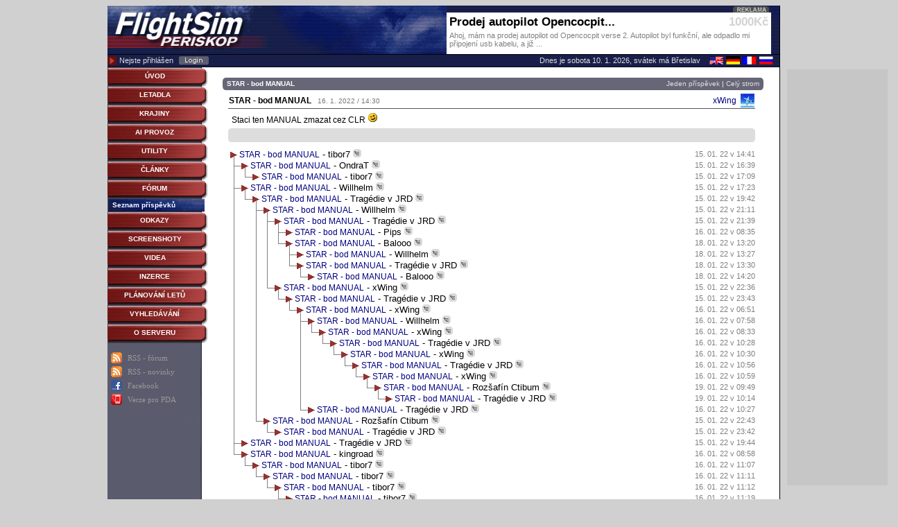

--- FILE ---
content_type: text/html; charset=Windows-1250
request_url: https://www.flightsim.cz/forum_prispevek.php?id=540883&lan=0
body_size: 5216
content:
<!DOCTYPE html PUBLIC "-//W3C//DTD XHTML 1.0 Transitional//EN" "http://www.w3.org/TR/xhtml1/DTD/xhtml1-transitional.dtd">
<html>
<head>
<meta http-equiv="Content-Type" content="text/html; charset=windows-1250">
<meta http-equiv="Content-language" content="cs" /> 
<meta name="author" content="Jiří Masník">
<meta name="copyright" content="© 1999 - 2024, Jiří Masník">
<meta name="robots" content="all,follow">
<meta name="keywords" content="FS98, FS2000, FS2002, FS2004, FS2020, FSX, X-Plane, czech, slovak, simulator, download, flight, airplane, helicopter, scenery, flightsimulator, letadla, ke stažení, fórum">
<meta name="description" content="Staci ten MANUAL zmazat cez CLR ;-)">
<meta name="viewport" content="width=device-width, initial-scale=1.0">
<title>FlightSim.CZ | STAR - bod MANUAL</title>
<link href="https://www.flightsim.cz/css/styl.css?v=16" rel="stylesheet" type="text/css">
<link href="https://www.flightsim.cz/css/style_privmsg.css?v=2" rel="stylesheet" type="text/css">
<link href="https://www.flightsim.cz/css/style_fsscreens.css" rel="stylesheet" type="text/css">
<link href="https://www.flightsim.cz/css/mTable.css" rel="stylesheet" type="text/css">
<link href="https://www.flightsim.cz/css/jfpl.css" rel="stylesheet" type="text/css">
<script src="https://www.flightsim.cz/js/jquery.2.1.1.min.js"></script>
<script src="https://www.flightsim.cz/js/jscript_fsp.js?v=10" type="text/javascript"></script>
<script src="https://ssp.seznam.cz/static/js/ssp.js"></script>
<link rel="alternate" href="https://www.flightsim.cz/rss/forum.php" type="application/rss+xml" title="RSS / diskuzní fórum" id="rss_forum" />
<link rel="alternate" href="https://www.flightsim.cz/rss/items.php" type="application/rss+xml" title="RSS / novinky a soubory" id="rss_items" />
<script>
var WEB_ADDRESS = 'https://www.flightsim.cz/';
$( document ).ready(function() {
    pageReady();
});
</script>
</head><body bgcolor="#d0d0d0" link="#000080" vlink="#000080" alink="#000080" >
<center>
<div style="position:relative; width:970px;">
<div id="ssp-zone-50767" style="width:160px; height:600px; position:absolute; top:92px; left:980px; border:0px; background-color: #c6c6c6;"></div>
<table border="0" cellpadding="0" cellspacing="0" width="970" id="headtable"><tr>
<td width="240" rowspan="2" bgcolor="#1A214E"><a href="https://www.flightsim.cz/"><img src="https://www.flightsim.cz/img/vrchlo2_v3.gif" width="240" height="70" border="0" alt="FlightSim.CZ" title="FlightSim.CZ"></a></td>
<td width="250" rowspan="2" bgcolor="#1A214E" class="hbg">&nbsp;</td>
<td width="468" bgcolor="#1A214E" valign="top"><img src="https://www.flightsim.cz/img/vrchre_v2.gif" width="468" height="10" alt="Reklama"></td>
<td width="12" rowspan="2" bgcolor="#1A214E" class="hbg">&nbsp;</td>
</tr><tr>
<td bgcolor="#1A214E"><a href="https://www.flightsim.cz/inzerce/000224.html" style="text-decoration:none;"><div style="width:468px; height: 60px; background-color:white; overflow:hidden;"><div style="padding:4px;"><div style="float:left; font-weight:bold; font-size:17px; color:black; overflow: hidden; width:350px; text-align:left;"> Prodej autopilot Opencocpit...</div><div style="float:right; font-weight:bold; font-size:17px; color:lightgray; width:100px; text-align:right;">1000Kč</div><div style="clear:both; color:gray; text-align:left; padding-top:3px; font-size:11px;">Ahoj,
mám na prodej autopilot od Opencocpit verse 2. Autopilot byl funkční, ale odpadlo mi připojení usb kabelu, a již ...</div></div></a></td>
</tr><tr bgcolor="#1A214E">
<td colspan="4" class="infoline">
<table cellspacing="0" cellpadding="0" border="0"><tr>
<td width="260" align="left">
<table cellspacing="0" cellpadding="0"><tr>
<td><img src="https://www.flightsim.cz/img/sipka_red.gif" width="13" height="17" alt="&gt;"></td>
<td class="fontVrchLista" style="padding-left:4px; padding-right:8px;">Nejste přihlášen</td>
<td><a href="https://www.flightsim.cz/user_login.php?lan=0"><img src="https://www.flightsim.cz/img/login.gif" width="43" height="12" border="0" alt="Login" title="Login"></a></td>
</tr></table>
</td>
<td width="245" align="left">
&nbsp;
</td>
<td width="350" align="right" class="fontVrchLista">
Dnes je sobota			10. 1. 2026, svátek má Břetislav			</td>
<td width="105" align="right"><a href="https://www.flightsim.cz/translate.php?val=1"><img src="https://www.flightsim.cz/img/flags.png" border="0" width="92" height="12" alt="Translate"></a></td>
</tr></table>
</td>
</tr></table>
</div><table border=0 cellpadding=0 cellspacing=0 width=970 bgcolor=#FFFFFF style="border-right:1px solid #000000; border-bottom: 1px solid #000000;"><tr><td valign="top" width="147" background="https://www.flightsim.cz/img/bgtab_v3.gif" style="padding-top:1px;"><table width=145 cellspacing=0 cellpadding=0 border=0  onClick="document.location='https://www.flightsim.cz/index.php'">
<tr>
<td colspan=2><img src="https://www.flightsim.cz/img/tlac_m_t2.gif" width=145 height=3 border=0 alt=""></td>
</tr><tr>
<td width="136" background="https://www.flightsim.cz/img/tlac_m_bg.gif" bgcolor="#862221">
<table cellpadding=0 width="136"><tr>
<td align="center"><font face="sans-serif" size="1"><b><a href="https://www.flightsim.cz/index.php" class="menuC">ÚVOD</a></b></font></td>
</tr></table>
</td>
<td><img src="https://www.flightsim.cz/img/tlac_m_r.gif" width=9 height=18 border=0 alt=""></td>
</tr><tr>
<td colspan=2><img src="https://www.flightsim.cz/img/tlac_m_b2.gif" width=145 height=6 border=0 alt=""></td>
</tr>
</table><table width=145 cellspacing=0 cellpadding=0 border=0  onClick="document.location='https://www.flightsim.cz/aircraft/'">
<tr>
<td colspan=2><img src="https://www.flightsim.cz/img/tlac_m_t2.gif" width=145 height=3 border=0 alt=""></td>
</tr><tr>
<td width="136" background="https://www.flightsim.cz/img/tlac_m_bg.gif" bgcolor="#862221">
<table cellpadding=0 width="136"><tr>
<td align="center"><font face="sans-serif" size="1"><b><a href="https://www.flightsim.cz/aircraft/" class="menuC">LETADLA</a></b></font></td>
</tr></table>
</td>
<td><img src="https://www.flightsim.cz/img/tlac_m_r.gif" width=9 height=18 border=0 alt=""></td>
</tr><tr>
<td colspan=2><img src="https://www.flightsim.cz/img/tlac_m_b2.gif" width=145 height=6 border=0 alt=""></td>
</tr>
</table><table width=145 cellspacing=0 cellpadding=0 border=0  onClick="document.location='https://www.flightsim.cz/scenery/'">
<tr>
<td colspan=2><img src="https://www.flightsim.cz/img/tlac_m_t2.gif" width=145 height=3 border=0 alt=""></td>
</tr><tr>
<td width="136" background="https://www.flightsim.cz/img/tlac_m_bg.gif" bgcolor="#862221">
<table cellpadding=0 width="136"><tr>
<td align="center"><font face="sans-serif" size="1"><b><a href="https://www.flightsim.cz/scenery/" class="menuC">KRAJINY</a></b></font></td>
</tr></table>
</td>
<td><img src="https://www.flightsim.cz/img/tlac_m_r.gif" width=9 height=18 border=0 alt=""></td>
</tr><tr>
<td colspan=2><img src="https://www.flightsim.cz/img/tlac_m_b2.gif" width=145 height=6 border=0 alt=""></td>
</tr>
</table><table width=145 cellspacing=0 cellpadding=0 border=0  onClick="document.location='https://www.flightsim.cz/fsitem.php?act=show&menu=30&gr=47&lan=0&sor=3'">
<tr>
<td colspan=2><img src="https://www.flightsim.cz/img/tlac_m_t2.gif" width=145 height=3 border=0 alt=""></td>
</tr><tr>
<td width="136" background="https://www.flightsim.cz/img/tlac_m_bg.gif" bgcolor="#862221">
<table cellpadding=0 width="136"><tr>
<td align="center"><font face="sans-serif" size="1"><b><a href="https://www.flightsim.cz/fsitem.php?act=show&menu=30&gr=47&lan=0&sor=3" class="menuC">AI PROVOZ</a></b></font></td>
</tr></table>
</td>
<td><img src="https://www.flightsim.cz/img/tlac_m_r.gif" width=9 height=18 border=0 alt=""></td>
</tr><tr>
<td colspan=2><img src="https://www.flightsim.cz/img/tlac_m_b2.gif" width=145 height=6 border=0 alt=""></td>
</tr>
</table><table width=145 cellspacing=0 cellpadding=0 border=0  onClick="document.location='https://www.flightsim.cz/fsitem.php?act=show&menu=5&gr=4&lan=0&sor=3'">
<tr>
<td colspan=2><img src="https://www.flightsim.cz/img/tlac_m_t2.gif" width=145 height=3 border=0 alt=""></td>
</tr><tr>
<td width="136" background="https://www.flightsim.cz/img/tlac_m_bg.gif" bgcolor="#862221">
<table cellpadding=0 width="136"><tr>
<td align="center"><font face="sans-serif" size="1"><b><a href="https://www.flightsim.cz/fsitem.php?act=show&menu=5&gr=4&lan=0&sor=3" class="menuC">UTILITY</a></b></font></td>
</tr></table>
</td>
<td><img src="https://www.flightsim.cz/img/tlac_m_r.gif" width=9 height=18 border=0 alt=""></td>
</tr><tr>
<td colspan=2><img src="https://www.flightsim.cz/img/tlac_m_b2.gif" width=145 height=6 border=0 alt=""></td>
</tr>
</table><table width=145 cellspacing=0 cellpadding=0 border=0  onClick="document.location='https://www.flightsim.cz/article_list.php'">
<tr>
<td colspan=2><img src="https://www.flightsim.cz/img/tlac_m_t2.gif" width=145 height=3 border=0 alt=""></td>
</tr><tr>
<td width="136" background="https://www.flightsim.cz/img/tlac_m_bg.gif" bgcolor="#862221">
<table cellpadding=0 width="136"><tr>
<td align="center"><font face="sans-serif" size="1"><b><a href="https://www.flightsim.cz/article_list.php" class="menuC">ČLÁNKY</a></b></font></td>
</tr></table>
</td>
<td><img src="https://www.flightsim.cz/img/tlac_m_r.gif" width=9 height=18 border=0 alt=""></td>
</tr><tr>
<td colspan=2><img src="https://www.flightsim.cz/img/tlac_m_b2.gif" width=145 height=6 border=0 alt=""></td>
</tr>
</table><table width=145 cellspacing=0 cellpadding=0 border=0  onClick="document.location='https://www.flightsim.cz/forum.php?lan=0&gr=0&menu=11'">
<tr>
<td colspan=2><img src="https://www.flightsim.cz/img/tlac_m_t2.gif" width=145 height=3 border=0 alt=""></td>
</tr><tr>
<td width="136" background="https://www.flightsim.cz/img/tlac_m_bg.gif" bgcolor="#862221">
<table cellpadding=0 width="136"><tr>
<td align="center"><font face="sans-serif" size="1"><b><a href="https://www.flightsim.cz/forum.php?lan=0&gr=0&menu=11" class="menuC">FÓRUM</a></b></font></td>
</tr></table>
</td>
<td><img src="https://www.flightsim.cz/img/tlac_m_r.gif" width=9 height=18 border=0 alt=""></td>
</tr><tr>
<td colspan=2><img src="https://www.flightsim.cz/img/tlac_m_b2.gif" width=145 height=6 border=0 alt=""></td>
</tr>
</table><table width=140 cellspacing=0 cellpadding=0 border=0  onClick="document.location='https://www.flightsim.cz/forum.php?lan=0&gr=0&menu=11'">
<tr>
<td rowspan="3"><img src="https://www.flightsim.cz/img/nic.gif" width=1 height=10 border=0 alt=""></td>
<td align=left bgcolor="#0A1E7D" background="https://www.flightsim.cz/img/but_bg_a.gif">
<table cellpadding=1><tr>
<td><font face="sans-serif" size="1"><b>&nbsp;<a href="https://www.flightsim.cz/forum.php?lan=0&gr=0&menu=11" class="menuA">Seznam příspěvků</a></b></font></td>
</tr></table>
</td>
</tr><tr>
<td bgcolor="Black" background=""><img src="https://www.flightsim.cz/img/nic.gif" width=10 height=1 border=0 alt=""></td>
</tr><tr>
<td background="" bgcolor=""><img src="https://www.flightsim.cz/img/nic.gif" width=100 height=1 border=0 alt=""></td>
</tr>
</table><table width=145 cellspacing=0 cellpadding=0 border=0  onClick="document.location='https://www.flightsim.cz/fsitem.php?act=show&lan=0&gr=1&sor=3'">
<tr>
<td colspan=2><img src="https://www.flightsim.cz/img/tlac_m_t2.gif" width=145 height=3 border=0 alt=""></td>
</tr><tr>
<td width="136" background="https://www.flightsim.cz/img/tlac_m_bg.gif" bgcolor="#862221">
<table cellpadding=0 width="136"><tr>
<td align="center"><font face="sans-serif" size="1"><b><a href="https://www.flightsim.cz/fsitem.php?act=show&lan=0&gr=1&sor=3" class="menuC">ODKAZY</a></b></font></td>
</tr></table>
</td>
<td><img src="https://www.flightsim.cz/img/tlac_m_r.gif" width=9 height=18 border=0 alt=""></td>
</tr><tr>
<td colspan=2><img src="https://www.flightsim.cz/img/tlac_m_b2.gif" width=145 height=6 border=0 alt=""></td>
</tr>
</table><table width=145 cellspacing=0 cellpadding=0 border=0  onClick="document.location='https://www.flightsim.cz/screenshot/list.php'">
<tr>
<td colspan=2><img src="https://www.flightsim.cz/img/tlac_m_t2.gif" width=145 height=3 border=0 alt=""></td>
</tr><tr>
<td width="136" background="https://www.flightsim.cz/img/tlac_m_bg.gif" bgcolor="#862221">
<table cellpadding=0 width="136"><tr>
<td align="center"><font face="sans-serif" size="1"><b><a href="https://www.flightsim.cz/screenshot/list.php" class="menuC">SCREENSHOTY</a></b></font></td>
</tr></table>
</td>
<td><img src="https://www.flightsim.cz/img/tlac_m_r.gif" width=9 height=18 border=0 alt=""></td>
</tr><tr>
<td colspan=2><img src="https://www.flightsim.cz/img/tlac_m_b2.gif" width=145 height=6 border=0 alt=""></td>
</tr>
</table><table width=145 cellspacing=0 cellpadding=0 border=0  onClick="document.location='https://www.flightsim.cz/video/list.php'">
<tr>
<td colspan=2><img src="https://www.flightsim.cz/img/tlac_m_t2.gif" width=145 height=3 border=0 alt=""></td>
</tr><tr>
<td width="136" background="https://www.flightsim.cz/img/tlac_m_bg.gif" bgcolor="#862221">
<table cellpadding=0 width="136"><tr>
<td align="center"><font face="sans-serif" size="1"><b><a href="https://www.flightsim.cz/video/list.php" class="menuC">VIDEA</a></b></font></td>
</tr></table>
</td>
<td><img src="https://www.flightsim.cz/img/tlac_m_r.gif" width=9 height=18 border=0 alt=""></td>
</tr><tr>
<td colspan=2><img src="https://www.flightsim.cz/img/tlac_m_b2.gif" width=145 height=6 border=0 alt=""></td>
</tr>
</table><table width=145 cellspacing=0 cellpadding=0 border=0  onClick="document.location='https://www.flightsim.cz/inzerce/list.php'">
<tr>
<td colspan=2><img src="https://www.flightsim.cz/img/tlac_m_t2.gif" width=145 height=3 border=0 alt=""></td>
</tr><tr>
<td width="136" background="https://www.flightsim.cz/img/tlac_m_bg.gif" bgcolor="#862221">
<table cellpadding=0 width="136"><tr>
<td align="center"><font face="sans-serif" size="1"><b><a href="https://www.flightsim.cz/inzerce/list.php" class="menuC">INZERCE</a></b></font></td>
</tr></table>
</td>
<td><img src="https://www.flightsim.cz/img/tlac_m_r.gif" width=9 height=18 border=0 alt=""></td>
</tr><tr>
<td colspan=2><img src="https://www.flightsim.cz/img/tlac_m_b2.gif" width=145 height=6 border=0 alt=""></td>
</tr>
</table><table width=145 cellspacing=0 cellpadding=0 border=0  onClick="document.location='https://www.flightsim.cz/flightplan/'">
<tr>
<td colspan=2><img src="https://www.flightsim.cz/img/tlac_m_t2.gif" width=145 height=3 border=0 alt=""></td>
</tr><tr>
<td width="136" background="https://www.flightsim.cz/img/tlac_m_bg.gif" bgcolor="#862221">
<table cellpadding=0 width="136"><tr>
<td align="center"><font face="sans-serif" size="1"><b><a href="https://www.flightsim.cz/flightplan/" class="menuC">PLÁNOVÁNÍ LETŮ</a></b></font></td>
</tr></table>
</td>
<td><img src="https://www.flightsim.cz/img/tlac_m_r.gif" width=9 height=18 border=0 alt=""></td>
</tr><tr>
<td colspan=2><img src="https://www.flightsim.cz/img/tlac_m_b2.gif" width=145 height=6 border=0 alt=""></td>
</tr>
</table><table width=145 cellspacing=0 cellpadding=0 border=0  onClick="document.location='https://www.flightsim.cz/search.php?lan=0'">
<tr>
<td colspan=2><img src="https://www.flightsim.cz/img/tlac_m_t2.gif" width=145 height=3 border=0 alt=""></td>
</tr><tr>
<td width="136" background="https://www.flightsim.cz/img/tlac_m_bg.gif" bgcolor="#862221">
<table cellpadding=0 width="136"><tr>
<td align="center"><font face="sans-serif" size="1"><b><a href="https://www.flightsim.cz/search.php?lan=0" class="menuC">VYHLEDÁVÁNÍ</a></b></font></td>
</tr></table>
</td>
<td><img src="https://www.flightsim.cz/img/tlac_m_r.gif" width=9 height=18 border=0 alt=""></td>
</tr><tr>
<td colspan=2><img src="https://www.flightsim.cz/img/tlac_m_b2.gif" width=145 height=6 border=0 alt=""></td>
</tr>
</table><table width=145 cellspacing=0 cellpadding=0 border=0  onClick="document.location='https://www.flightsim.cz/stranka.php?id=12'">
<tr>
<td colspan=2><img src="https://www.flightsim.cz/img/tlac_m_t2.gif" width=145 height=3 border=0 alt=""></td>
</tr><tr>
<td width="136" background="https://www.flightsim.cz/img/tlac_m_bg.gif" bgcolor="#862221">
<table cellpadding=0 width="136"><tr>
<td align="center"><font face="sans-serif" size="1"><b><a href="https://www.flightsim.cz/stranka.php?id=12" class="menuC">O SERVERU</a></b></font></td>
</tr></table>
</td>
<td><img src="https://www.flightsim.cz/img/tlac_m_r.gif" width=9 height=18 border=0 alt=""></td>
</tr><tr>
<td colspan=2><img src="https://www.flightsim.cz/img/tlac_m_b2.gif" width=145 height=6 border=0 alt=""></td>
</tr>
</table><table style="margin-left:2px; margin-top:10px; margin-bottom:10px;"><tr><td><img src="https://www.flightsim.cz/img/syndicated-feed-icon.gif" width="16" height="16" alt="RSS" border="0"><td><td align="left"><a href="http://www.flightsim.cz/rss/forum.php" style="color: #999999; font-size: 11px; font-family: verdana;">RSS - fórum</a></td></tr><tr><td><img src="https://www.flightsim.cz/img/syndicated-feed-icon.gif" width="16" height="16" alt="RSS" border="0"><td><td align="left"><a href="http://www.flightsim.cz/rss/items.php" style="color: #999999; font-size: 11px; font-family: verdana;">RSS - novinky</a></td></tr><tr><td><img src="https://www.flightsim.cz/img/facebook.png" width="16" height="16" alt="Facebook" border="0"><td><td align="left"><a href="http://www.facebook.com/pages/FlightSimCZ/92684539159" style="color: #999999; font-size: 11px; font-family: verdana;" target="_blank">Facebook</a></td></tr><tr><td><img src="https://www.flightsim.cz/img/mobile.png" width="16" height="16" alt="Mobile" border="0"><td><td align="left"><a href="http://www.flightsim.cz/mobile/" target="_blank" style="color: #999999; font-size: 11px; font-family: verdana;" target="_blank">Verze pro PDA</a></td></tr></table></td><td align=left valign=top rowspan=2><center><div class="main_area"><table border="0" cellpadding="0" cellspacing="0" width="100%"><tr>
<td align="right"><img src="img/seda_t_l.gif" width="6" height="18"></td>
<td bgcolor="#666677" background="" align="left" width="75%" style="font-weight:bold; font-size:10px; color:#FFF;">STAR - bod MANUAL</td>
<td bgcolor="#666677" background="" align="right" width="25%" style="font-size:10px; color:#FFF;"><a href="/forum_prispevek.php?id=540883&lan=0&style=1" class="linkB">Jeden příspěvek</a> | <a href="/forum_prispevek.php?id=540883&lan=0&style=2" class="linkB">Celý strom</a></td>
<td><img src="img/seda_t_p.gif" width="6" height="18"></td>
</tr></table><div class="content"><table width=100% cellpadding=0 cellspacing=0 border=0 class="user_172"><tr><td><img src=img/nic.gif border=0 width=100 height=4></td></tr><tr><td><table width=100% cellspacing=0 cellpadding=1><tr><td><strong>STAR - bod MANUAL</strong>&nbsp;&nbsp;&nbsp;<span style="color:#777; font-size:10px;">16. 1. 2022&nbsp;/&nbsp;14:30</span></td><td align="right"><table cellspacing=0 cellpadding=0 border=0><tr>
<td><a href="user_ukaz.php?id=172">xWing</a></td>
<td>&nbsp;&nbsp;</td>
<td><img src="https://www.flightsim.cz/images/users/00000172_forum.gif" width="20" height="20" border=0></td>
</tr>
</table></td></tr></table></td></tr><tr><td bgcolor="#555555"><img src=img/nic.gif border=0 width=100 height=1></td></tr><tr><td><table cellspacing=0 cellpadding=5 width="100%"><tr><td class=fontM>Staci ten MANUAL zmazat cez CLR <img src="images/smile/06.gif" width="15" height="15"></td></tr></table></td></tr><tr><td><table border="0" cellpadding="0" cellspacing="0" width="100%"><tr><td align=right><img src="img/seda_lv2.gif" width="6" height="20"></td><td bgcolor="#DDDDDD" background="" width="1600" background="img/seda.gif">&nbsp;</td><td><img src="img/seda_pv2.gif" width="6" height="20"></td></tr></table></td></tr></table></div><div class="content"><table width="100%" border=0 cellspacing=0 cellpadding=0><tr><td valign=top background="/img/tree_bg_line.gif"><img src="/img/tree_first_line.gif" width=16 height=16></td><td class=fontM width=100%><a name="540842"><table width=100% cellpadding=0 cellspacing=0 border=0><tr bgcolor=#FFFFFF><td calss="fontM"><a href="forum_prispevek.php?id=540842&lan=0">STAR - bod MANUAL</a><font size=2> - tibor7 <a href="https://www.flightsim.cz/forum_prispevek.php?id=540842&lan=0&style=2#540842"><img src="https://www.flightsim.cz/img/forum_stree.gif" width="12" height="12" alt="Zobrazit celý strom" border="0" title="Zobrazit celý strom"></a></font></td><td align=right style="color:gray; font-size:11px;">15. 01. 22  v 14:41</td></tr></table></td></tr></table><table width="100%" border=0 cellspacing=0 cellpadding=0><tr><td valign=top background="/img/tree_bg_line.gif"><img src="/img/tree_cros_cn.gif" width=16 height=16></td><td valign=top background="/img/tree_bg_line.gif"><img src="/img/tree_arr_dn.gif" width=16 height=16></td><td class=fontM width=100%><a name="540844"><table width=100% cellpadding=0 cellspacing=0 border=0><tr bgcolor=#FFFFFF><td calss="fontM"><a href="forum_prispevek.php?id=540844&lan=0">STAR - bod MANUAL</a><font size=2> - OndraT <a href="https://www.flightsim.cz/forum_prispevek.php?id=540844&lan=0&style=2#540844"><img src="https://www.flightsim.cz/img/forum_stree.gif" width="12" height="12" alt="Zobrazit celý strom" border="0" title="Zobrazit celý strom"></a></font></td><td align=right style="color:gray; font-size:11px;">15. 01. 22  v 16:39</td></tr></table></td></tr></table><table width="100%" border=0 cellspacing=0 cellpadding=0><tr><td valign=top background="/img/tree_bg_line.gif"><img src="/img/nic.gif" width=16 height=16></td><td valign=top><img src="/img/tree_cros_up.gif" width=16 height=16></td><td valign=top><img src="/img/tree_arr_no.gif" width=16 height=16></td><td class=fontM width=100%><a name="540847"><table width=100% cellpadding=0 cellspacing=0 border=0><tr bgcolor=#FFFFFF><td calss="fontM"><a href="forum_prispevek.php?id=540847&lan=0">STAR - bod MANUAL</a><font size=2> - tibor7 <a href="https://www.flightsim.cz/forum_prispevek.php?id=540847&lan=0&style=2#540847"><img src="https://www.flightsim.cz/img/forum_stree.gif" width="12" height="12" alt="Zobrazit celý strom" border="0" title="Zobrazit celý strom"></a></font></td><td align=right style="color:gray; font-size:11px;">15. 01. 22  v 17:09</td></tr></table></td></tr></table><table width="100%" border=0 cellspacing=0 cellpadding=0><tr><td valign=top background="/img/tree_bg_line.gif"><img src="/img/tree_cros_cn.gif" width=16 height=16></td><td valign=top background="/img/tree_bg_line.gif"><img src="/img/tree_arr_dn.gif" width=16 height=16></td><td class=fontM width=100%><a name="540848"><table width=100% cellpadding=0 cellspacing=0 border=0><tr bgcolor=#FFFFFF><td calss="fontM"><a href="forum_prispevek.php?id=540848&lan=0">STAR - bod MANUAL</a><font size=2> - Willhelm <a href="https://www.flightsim.cz/forum_prispevek.php?id=540848&lan=0&style=2#540848"><img src="https://www.flightsim.cz/img/forum_stree.gif" width="12" height="12" alt="Zobrazit celý strom" border="0" title="Zobrazit celý strom"></a></font></td><td align=right style="color:gray; font-size:11px;">15. 01. 22  v 17:23</td></tr></table></td></tr></table><table width="100%" border=0 cellspacing=0 cellpadding=0><tr><td valign=top background="/img/tree_bg_line.gif"><img src="/img/nic.gif" width=16 height=16></td><td valign=top><img src="/img/tree_cros_up.gif" width=16 height=16></td><td valign=top background="/img/tree_bg_line.gif"><img src="/img/tree_arr_dn.gif" width=16 height=16></td><td class=fontM width=100%><a name="540852"><table width=100% cellpadding=0 cellspacing=0 border=0><tr bgcolor=#FFFFFF><td calss="fontM"><a href="forum_prispevek.php?id=540852&lan=0">STAR - bod MANUAL</a><font size=2> - Tragédie v JRD <a href="https://www.flightsim.cz/forum_prispevek.php?id=540852&lan=0&style=2#540852"><img src="https://www.flightsim.cz/img/forum_stree.gif" width="12" height="12" alt="Zobrazit celý strom" border="0" title="Zobrazit celý strom"></a></font></td><td align=right style="color:gray; font-size:11px;">15. 01. 22  v 19:42</td></tr></table></td></tr></table><table width="100%" border=0 cellspacing=0 cellpadding=0><tr><td valign=top background="/img/tree_bg_line.gif"><img src="/img/nic.gif" width=16 height=16></td><td valign=top><img src="/img/nic.gif" width=16 height=16></td><td valign=top background="/img/tree_bg_line.gif"><img src="/img/tree_cros_cn.gif" width=16 height=16></td><td valign=top background="/img/tree_bg_line.gif"><img src="/img/tree_arr_dn.gif" width=16 height=16></td><td class=fontM width=100%><a name="540855"><table width=100% cellpadding=0 cellspacing=0 border=0><tr bgcolor=#FFFFFF><td calss="fontM"><a href="forum_prispevek.php?id=540855&lan=0">STAR - bod MANUAL</a><font size=2> - Willhelm <a href="https://www.flightsim.cz/forum_prispevek.php?id=540855&lan=0&style=2#540855"><img src="https://www.flightsim.cz/img/forum_stree.gif" width="12" height="12" alt="Zobrazit celý strom" border="0" title="Zobrazit celý strom"></a></font></td><td align=right style="color:gray; font-size:11px;">15. 01. 22  v 21:11</td></tr></table></td></tr></table><table width="100%" border=0 cellspacing=0 cellpadding=0><tr><td valign=top background="/img/tree_bg_line.gif"><img src="/img/nic.gif" width=16 height=16></td><td valign=top><img src="/img/nic.gif" width=16 height=16></td><td valign=top background="/img/tree_bg_line.gif"><img src="/img/nic.gif" width=16 height=16></td><td valign=top background="/img/tree_bg_line.gif"><img src="/img/tree_cros_cn.gif" width=16 height=16></td><td valign=top background="/img/tree_bg_line.gif"><img src="/img/tree_arr_dn.gif" width=16 height=16></td><td class=fontM width=100%><a name="540856"><table width=100% cellpadding=0 cellspacing=0 border=0><tr bgcolor=#FFFFFF><td calss="fontM"><a href="forum_prispevek.php?id=540856&lan=0">STAR - bod MANUAL</a><font size=2> - Tragédie v JRD <a href="https://www.flightsim.cz/forum_prispevek.php?id=540856&lan=0&style=2#540856"><img src="https://www.flightsim.cz/img/forum_stree.gif" width="12" height="12" alt="Zobrazit celý strom" border="0" title="Zobrazit celý strom"></a></font></td><td align=right style="color:gray; font-size:11px;">15. 01. 22  v 21:39</td></tr></table></td></tr></table><table width="100%" border=0 cellspacing=0 cellpadding=0><tr><td valign=top background="/img/tree_bg_line.gif"><img src="/img/nic.gif" width=16 height=16></td><td valign=top><img src="/img/nic.gif" width=16 height=16></td><td valign=top background="/img/tree_bg_line.gif"><img src="/img/nic.gif" width=16 height=16></td><td valign=top background="/img/tree_bg_line.gif"><img src="/img/nic.gif" width=16 height=16></td><td valign=top background="/img/tree_bg_line.gif"><img src="/img/tree_cros_cn.gif" width=16 height=16></td><td valign=top><img src="/img/tree_arr_no.gif" width=16 height=16></td><td class=fontM width=100%><a name="540864"><table width=100% cellpadding=0 cellspacing=0 border=0><tr bgcolor=#FFFFFF><td calss="fontM"><a href="forum_prispevek.php?id=540864&lan=0">STAR - bod MANUAL</a><font size=2> - Pips <a href="https://www.flightsim.cz/forum_prispevek.php?id=540864&lan=0&style=2#540864"><img src="https://www.flightsim.cz/img/forum_stree.gif" width="12" height="12" alt="Zobrazit celý strom" border="0" title="Zobrazit celý strom"></a></font></td><td align=right style="color:gray; font-size:11px;">16. 01. 22  v 08:35</td></tr></table></td></tr></table><table width="100%" border=0 cellspacing=0 cellpadding=0><tr><td valign=top background="/img/tree_bg_line.gif"><img src="/img/nic.gif" width=16 height=16></td><td valign=top><img src="/img/nic.gif" width=16 height=16></td><td valign=top background="/img/tree_bg_line.gif"><img src="/img/nic.gif" width=16 height=16></td><td valign=top background="/img/tree_bg_line.gif"><img src="/img/nic.gif" width=16 height=16></td><td valign=top><img src="/img/tree_cros_up.gif" width=16 height=16></td><td valign=top background="/img/tree_bg_line.gif"><img src="/img/tree_arr_dn.gif" width=16 height=16></td><td class=fontM width=100%><a name="540932"><table width=100% cellpadding=0 cellspacing=0 border=0><tr bgcolor=#FFFFFF><td calss="fontM"><a href="forum_prispevek.php?id=540932&lan=0">STAR - bod MANUAL</a><font size=2> - Balooo <a href="https://www.flightsim.cz/forum_prispevek.php?id=540932&lan=0&style=2#540932"><img src="https://www.flightsim.cz/img/forum_stree.gif" width="12" height="12" alt="Zobrazit celý strom" border="0" title="Zobrazit celý strom"></a></font></td><td align=right style="color:gray; font-size:11px;">18. 01. 22  v 13:20</td></tr></table></td></tr></table><table width="100%" border=0 cellspacing=0 cellpadding=0><tr><td valign=top background="/img/tree_bg_line.gif"><img src="/img/nic.gif" width=16 height=16></td><td valign=top><img src="/img/nic.gif" width=16 height=16></td><td valign=top background="/img/tree_bg_line.gif"><img src="/img/nic.gif" width=16 height=16></td><td valign=top background="/img/tree_bg_line.gif"><img src="/img/nic.gif" width=16 height=16></td><td valign=top><img src="/img/nic.gif" width=16 height=16></td><td valign=top background="/img/tree_bg_line.gif"><img src="/img/tree_cros_cn.gif" width=16 height=16></td><td valign=top><img src="/img/tree_arr_no.gif" width=16 height=16></td><td class=fontM width=100%><a name="540933"><table width=100% cellpadding=0 cellspacing=0 border=0><tr bgcolor=#FFFFFF><td calss="fontM"><a href="forum_prispevek.php?id=540933&lan=0">STAR - bod MANUAL</a><font size=2> - Willhelm <a href="https://www.flightsim.cz/forum_prispevek.php?id=540933&lan=0&style=2#540933"><img src="https://www.flightsim.cz/img/forum_stree.gif" width="12" height="12" alt="Zobrazit celý strom" border="0" title="Zobrazit celý strom"></a></font></td><td align=right style="color:gray; font-size:11px;">18. 01. 22  v 13:27</td></tr></table></td></tr></table><table width="100%" border=0 cellspacing=0 cellpadding=0><tr><td valign=top background="/img/tree_bg_line.gif"><img src="/img/nic.gif" width=16 height=16></td><td valign=top><img src="/img/nic.gif" width=16 height=16></td><td valign=top background="/img/tree_bg_line.gif"><img src="/img/nic.gif" width=16 height=16></td><td valign=top background="/img/tree_bg_line.gif"><img src="/img/nic.gif" width=16 height=16></td><td valign=top><img src="/img/nic.gif" width=16 height=16></td><td valign=top><img src="/img/tree_cros_up.gif" width=16 height=16></td><td valign=top background="/img/tree_bg_line.gif"><img src="/img/tree_arr_dn.gif" width=16 height=16></td><td class=fontM width=100%><a name="540934"><table width=100% cellpadding=0 cellspacing=0 border=0><tr bgcolor=#FFFFFF><td calss="fontM"><a href="forum_prispevek.php?id=540934&lan=0">STAR - bod MANUAL</a><font size=2> - Tragédie v JRD <a href="https://www.flightsim.cz/forum_prispevek.php?id=540934&lan=0&style=2#540934"><img src="https://www.flightsim.cz/img/forum_stree.gif" width="12" height="12" alt="Zobrazit celý strom" border="0" title="Zobrazit celý strom"></a></font></td><td align=right style="color:gray; font-size:11px;">18. 01. 22  v 13:30</td></tr></table></td></tr></table><table width="100%" border=0 cellspacing=0 cellpadding=0><tr><td valign=top background="/img/tree_bg_line.gif"><img src="/img/nic.gif" width=16 height=16></td><td valign=top><img src="/img/nic.gif" width=16 height=16></td><td valign=top background="/img/tree_bg_line.gif"><img src="/img/nic.gif" width=16 height=16></td><td valign=top background="/img/tree_bg_line.gif"><img src="/img/nic.gif" width=16 height=16></td><td valign=top><img src="/img/nic.gif" width=16 height=16></td><td valign=top><img src="/img/nic.gif" width=16 height=16></td><td valign=top><img src="/img/tree_cros_up.gif" width=16 height=16></td><td valign=top><img src="/img/tree_arr_no.gif" width=16 height=16></td><td class=fontM width=100%><a name="540935"><table width=100% cellpadding=0 cellspacing=0 border=0><tr bgcolor=#FFFFFF><td calss="fontM"><a href="forum_prispevek.php?id=540935&lan=0">STAR - bod MANUAL</a><font size=2> - Balooo <a href="https://www.flightsim.cz/forum_prispevek.php?id=540935&lan=0&style=2#540935"><img src="https://www.flightsim.cz/img/forum_stree.gif" width="12" height="12" alt="Zobrazit celý strom" border="0" title="Zobrazit celý strom"></a></font></td><td align=right style="color:gray; font-size:11px;">18. 01. 22  v 14:20</td></tr></table></td></tr></table><table width="100%" border=0 cellspacing=0 cellpadding=0><tr><td valign=top background="/img/tree_bg_line.gif"><img src="/img/nic.gif" width=16 height=16></td><td valign=top><img src="/img/nic.gif" width=16 height=16></td><td valign=top background="/img/tree_bg_line.gif"><img src="/img/nic.gif" width=16 height=16></td><td valign=top><img src="/img/tree_cros_up.gif" width=16 height=16></td><td valign=top background="/img/tree_bg_line.gif"><img src="/img/tree_arr_dn.gif" width=16 height=16></td><td class=fontM width=100%><a name="540857"><table width=100% cellpadding=0 cellspacing=0 border=0><tr bgcolor=#FFFFFF><td calss="fontM"><a href="forum_prispevek.php?id=540857&lan=0">STAR - bod MANUAL</a><font size=2> - xWing <a href="https://www.flightsim.cz/forum_prispevek.php?id=540857&lan=0&style=2#540857"><img src="https://www.flightsim.cz/img/forum_stree.gif" width="12" height="12" alt="Zobrazit celý strom" border="0" title="Zobrazit celý strom"></a></font></td><td align=right style="color:gray; font-size:11px;">15. 01. 22  v 22:36</td></tr></table></td></tr></table><table width="100%" border=0 cellspacing=0 cellpadding=0><tr><td valign=top background="/img/tree_bg_line.gif"><img src="/img/nic.gif" width=16 height=16></td><td valign=top><img src="/img/nic.gif" width=16 height=16></td><td valign=top background="/img/tree_bg_line.gif"><img src="/img/nic.gif" width=16 height=16></td><td valign=top><img src="/img/nic.gif" width=16 height=16></td><td valign=top><img src="/img/tree_cros_up.gif" width=16 height=16></td><td valign=top background="/img/tree_bg_line.gif"><img src="/img/tree_arr_dn.gif" width=16 height=16></td><td class=fontM width=100%><a name="540860"><table width=100% cellpadding=0 cellspacing=0 border=0><tr bgcolor=#FFFFFF><td calss="fontM"><a href="forum_prispevek.php?id=540860&lan=0">STAR - bod MANUAL</a><font size=2> - Tragédie v JRD <a href="https://www.flightsim.cz/forum_prispevek.php?id=540860&lan=0&style=2#540860"><img src="https://www.flightsim.cz/img/forum_stree.gif" width="12" height="12" alt="Zobrazit celý strom" border="0" title="Zobrazit celý strom"></a></font></td><td align=right style="color:gray; font-size:11px;">15. 01. 22  v 23:43</td></tr></table></td></tr></table><table width="100%" border=0 cellspacing=0 cellpadding=0><tr><td valign=top background="/img/tree_bg_line.gif"><img src="/img/nic.gif" width=16 height=16></td><td valign=top><img src="/img/nic.gif" width=16 height=16></td><td valign=top background="/img/tree_bg_line.gif"><img src="/img/nic.gif" width=16 height=16></td><td valign=top><img src="/img/nic.gif" width=16 height=16></td><td valign=top><img src="/img/nic.gif" width=16 height=16></td><td valign=top><img src="/img/tree_cros_up.gif" width=16 height=16></td><td valign=top background="/img/tree_bg_line.gif"><img src="/img/tree_arr_dn.gif" width=16 height=16></td><td class=fontM width=100%><a name="540861"><table width=100% cellpadding=0 cellspacing=0 border=0><tr bgcolor=#FFFFFF><td calss="fontM"><a href="forum_prispevek.php?id=540861&lan=0">STAR - bod MANUAL</a><font size=2> - xWing <a href="https://www.flightsim.cz/forum_prispevek.php?id=540861&lan=0&style=2#540861"><img src="https://www.flightsim.cz/img/forum_stree.gif" width="12" height="12" alt="Zobrazit celý strom" border="0" title="Zobrazit celý strom"></a></font></td><td align=right style="color:gray; font-size:11px;">16. 01. 22  v 06:51</td></tr></table></td></tr></table><table width="100%" border=0 cellspacing=0 cellpadding=0><tr><td valign=top background="/img/tree_bg_line.gif"><img src="/img/nic.gif" width=16 height=16></td><td valign=top><img src="/img/nic.gif" width=16 height=16></td><td valign=top background="/img/tree_bg_line.gif"><img src="/img/nic.gif" width=16 height=16></td><td valign=top><img src="/img/nic.gif" width=16 height=16></td><td valign=top><img src="/img/nic.gif" width=16 height=16></td><td valign=top><img src="/img/nic.gif" width=16 height=16></td><td valign=top background="/img/tree_bg_line.gif"><img src="/img/tree_cros_cn.gif" width=16 height=16></td><td valign=top background="/img/tree_bg_line.gif"><img src="/img/tree_arr_dn.gif" width=16 height=16></td><td class=fontM width=100%><a name="540862"><table width=100% cellpadding=0 cellspacing=0 border=0><tr bgcolor=#FFFFFF><td calss="fontM"><a href="forum_prispevek.php?id=540862&lan=0">STAR - bod MANUAL</a><font size=2> - Willhelm <a href="https://www.flightsim.cz/forum_prispevek.php?id=540862&lan=0&style=2#540862"><img src="https://www.flightsim.cz/img/forum_stree.gif" width="12" height="12" alt="Zobrazit celý strom" border="0" title="Zobrazit celý strom"></a></font></td><td align=right style="color:gray; font-size:11px;">16. 01. 22  v 07:58</td></tr></table></td></tr></table><table width="100%" border=0 cellspacing=0 cellpadding=0><tr><td valign=top background="/img/tree_bg_line.gif"><img src="/img/nic.gif" width=16 height=16></td><td valign=top><img src="/img/nic.gif" width=16 height=16></td><td valign=top background="/img/tree_bg_line.gif"><img src="/img/nic.gif" width=16 height=16></td><td valign=top><img src="/img/nic.gif" width=16 height=16></td><td valign=top><img src="/img/nic.gif" width=16 height=16></td><td valign=top><img src="/img/nic.gif" width=16 height=16></td><td valign=top background="/img/tree_bg_line.gif"><img src="/img/nic.gif" width=16 height=16></td><td valign=top><img src="/img/tree_cros_up.gif" width=16 height=16></td><td valign=top background="/img/tree_bg_line.gif"><img src="/img/tree_arr_dn.gif" width=16 height=16></td><td class=fontM width=100%><a name="540863"><table width=100% cellpadding=0 cellspacing=0 border=0><tr bgcolor=#FFFFFF><td calss="fontM"><a href="forum_prispevek.php?id=540863&lan=0">STAR - bod MANUAL</a><font size=2> - xWing <a href="https://www.flightsim.cz/forum_prispevek.php?id=540863&lan=0&style=2#540863"><img src="https://www.flightsim.cz/img/forum_stree.gif" width="12" height="12" alt="Zobrazit celý strom" border="0" title="Zobrazit celý strom"></a></font></td><td align=right style="color:gray; font-size:11px;">16. 01. 22  v 08:33</td></tr></table></td></tr></table><table width="100%" border=0 cellspacing=0 cellpadding=0><tr><td valign=top background="/img/tree_bg_line.gif"><img src="/img/nic.gif" width=16 height=16></td><td valign=top><img src="/img/nic.gif" width=16 height=16></td><td valign=top background="/img/tree_bg_line.gif"><img src="/img/nic.gif" width=16 height=16></td><td valign=top><img src="/img/nic.gif" width=16 height=16></td><td valign=top><img src="/img/nic.gif" width=16 height=16></td><td valign=top><img src="/img/nic.gif" width=16 height=16></td><td valign=top background="/img/tree_bg_line.gif"><img src="/img/nic.gif" width=16 height=16></td><td valign=top><img src="/img/nic.gif" width=16 height=16></td><td valign=top><img src="/img/tree_cros_up.gif" width=16 height=16></td><td valign=top background="/img/tree_bg_line.gif"><img src="/img/tree_arr_dn.gif" width=16 height=16></td><td class=fontM width=100%><a name="540867"><table width=100% cellpadding=0 cellspacing=0 border=0><tr bgcolor=#FFFFFF><td calss="fontM"><a href="forum_prispevek.php?id=540867&lan=0">STAR - bod MANUAL</a><font size=2> - Tragédie v JRD <a href="https://www.flightsim.cz/forum_prispevek.php?id=540867&lan=0&style=2#540867"><img src="https://www.flightsim.cz/img/forum_stree.gif" width="12" height="12" alt="Zobrazit celý strom" border="0" title="Zobrazit celý strom"></a></font></td><td align=right style="color:gray; font-size:11px;">16. 01. 22  v 10:28</td></tr></table></td></tr></table><table width="100%" border=0 cellspacing=0 cellpadding=0><tr><td valign=top background="/img/tree_bg_line.gif"><img src="/img/nic.gif" width=16 height=16></td><td valign=top><img src="/img/nic.gif" width=16 height=16></td><td valign=top background="/img/tree_bg_line.gif"><img src="/img/nic.gif" width=16 height=16></td><td valign=top><img src="/img/nic.gif" width=16 height=16></td><td valign=top><img src="/img/nic.gif" width=16 height=16></td><td valign=top><img src="/img/nic.gif" width=16 height=16></td><td valign=top background="/img/tree_bg_line.gif"><img src="/img/nic.gif" width=16 height=16></td><td valign=top><img src="/img/nic.gif" width=16 height=16></td><td valign=top><img src="/img/nic.gif" width=16 height=16></td><td valign=top><img src="/img/tree_cros_up.gif" width=16 height=16></td><td valign=top background="/img/tree_bg_line.gif"><img src="/img/tree_arr_dn.gif" width=16 height=16></td><td class=fontM width=100%><a name="540868"><table width=100% cellpadding=0 cellspacing=0 border=0><tr bgcolor=#FFFFFF><td calss="fontM"><a href="forum_prispevek.php?id=540868&lan=0">STAR - bod MANUAL</a><font size=2> - xWing <a href="https://www.flightsim.cz/forum_prispevek.php?id=540868&lan=0&style=2#540868"><img src="https://www.flightsim.cz/img/forum_stree.gif" width="12" height="12" alt="Zobrazit celý strom" border="0" title="Zobrazit celý strom"></a></font></td><td align=right style="color:gray; font-size:11px;">16. 01. 22  v 10:30</td></tr></table></td></tr></table><table width="100%" border=0 cellspacing=0 cellpadding=0><tr><td valign=top background="/img/tree_bg_line.gif"><img src="/img/nic.gif" width=16 height=16></td><td valign=top><img src="/img/nic.gif" width=16 height=16></td><td valign=top background="/img/tree_bg_line.gif"><img src="/img/nic.gif" width=16 height=16></td><td valign=top><img src="/img/nic.gif" width=16 height=16></td><td valign=top><img src="/img/nic.gif" width=16 height=16></td><td valign=top><img src="/img/nic.gif" width=16 height=16></td><td valign=top background="/img/tree_bg_line.gif"><img src="/img/nic.gif" width=16 height=16></td><td valign=top><img src="/img/nic.gif" width=16 height=16></td><td valign=top><img src="/img/nic.gif" width=16 height=16></td><td valign=top><img src="/img/nic.gif" width=16 height=16></td><td valign=top><img src="/img/tree_cros_up.gif" width=16 height=16></td><td valign=top background="/img/tree_bg_line.gif"><img src="/img/tree_arr_dn.gif" width=16 height=16></td><td class=fontM width=100%><a name="540869"><table width=100% cellpadding=0 cellspacing=0 border=0><tr bgcolor=#FFFFFF><td calss="fontM"><a href="forum_prispevek.php?id=540869&lan=0">STAR - bod MANUAL</a><font size=2> - Tragédie v JRD <a href="https://www.flightsim.cz/forum_prispevek.php?id=540869&lan=0&style=2#540869"><img src="https://www.flightsim.cz/img/forum_stree.gif" width="12" height="12" alt="Zobrazit celý strom" border="0" title="Zobrazit celý strom"></a></font></td><td align=right style="color:gray; font-size:11px;">16. 01. 22  v 10:56</td></tr></table></td></tr></table><table width="100%" border=0 cellspacing=0 cellpadding=0><tr><td valign=top background="/img/tree_bg_line.gif"><img src="/img/nic.gif" width=16 height=16></td><td valign=top><img src="/img/nic.gif" width=16 height=16></td><td valign=top background="/img/tree_bg_line.gif"><img src="/img/nic.gif" width=16 height=16></td><td valign=top><img src="/img/nic.gif" width=16 height=16></td><td valign=top><img src="/img/nic.gif" width=16 height=16></td><td valign=top><img src="/img/nic.gif" width=16 height=16></td><td valign=top background="/img/tree_bg_line.gif"><img src="/img/nic.gif" width=16 height=16></td><td valign=top><img src="/img/nic.gif" width=16 height=16></td><td valign=top><img src="/img/nic.gif" width=16 height=16></td><td valign=top><img src="/img/nic.gif" width=16 height=16></td><td valign=top><img src="/img/nic.gif" width=16 height=16></td><td valign=top><img src="/img/tree_cros_up.gif" width=16 height=16></td><td valign=top background="/img/tree_bg_line.gif"><img src="/img/tree_arr_dn.gif" width=16 height=16></td><td class=fontM width=100%><a name="540870"><table width=100% cellpadding=0 cellspacing=0 border=0><tr bgcolor=#FFFFFF><td calss="fontM"><a href="forum_prispevek.php?id=540870&lan=0">STAR - bod MANUAL</a><font size=2> - xWing <a href="https://www.flightsim.cz/forum_prispevek.php?id=540870&lan=0&style=2#540870"><img src="https://www.flightsim.cz/img/forum_stree.gif" width="12" height="12" alt="Zobrazit celý strom" border="0" title="Zobrazit celý strom"></a></font></td><td align=right style="color:gray; font-size:11px;">16. 01. 22  v 10:59</td></tr></table></td></tr></table><table width="100%" border=0 cellspacing=0 cellpadding=0><tr><td valign=top background="/img/tree_bg_line.gif"><img src="/img/nic.gif" width=16 height=16></td><td valign=top><img src="/img/nic.gif" width=16 height=16></td><td valign=top background="/img/tree_bg_line.gif"><img src="/img/nic.gif" width=16 height=16></td><td valign=top><img src="/img/nic.gif" width=16 height=16></td><td valign=top><img src="/img/nic.gif" width=16 height=16></td><td valign=top><img src="/img/nic.gif" width=16 height=16></td><td valign=top background="/img/tree_bg_line.gif"><img src="/img/nic.gif" width=16 height=16></td><td valign=top><img src="/img/nic.gif" width=16 height=16></td><td valign=top><img src="/img/nic.gif" width=16 height=16></td><td valign=top><img src="/img/nic.gif" width=16 height=16></td><td valign=top><img src="/img/nic.gif" width=16 height=16></td><td valign=top><img src="/img/nic.gif" width=16 height=16></td><td valign=top><img src="/img/tree_cros_up.gif" width=16 height=16></td><td valign=top background="/img/tree_bg_line.gif"><img src="/img/tree_arr_dn.gif" width=16 height=16></td><td class=fontM width=100%><a name="540943"><table width=100% cellpadding=0 cellspacing=0 border=0><tr bgcolor=#FFFFFF><td calss="fontM"><a href="forum_prispevek.php?id=540943&lan=0">STAR - bod MANUAL</a><font size=2> - Rozšafín Ctibum <a href="https://www.flightsim.cz/forum_prispevek.php?id=540943&lan=0&style=2#540943"><img src="https://www.flightsim.cz/img/forum_stree.gif" width="12" height="12" alt="Zobrazit celý strom" border="0" title="Zobrazit celý strom"></a></font></td><td align=right style="color:gray; font-size:11px;">19. 01. 22  v 09:49</td></tr></table></td></tr></table><table width="100%" border=0 cellspacing=0 cellpadding=0><tr><td valign=top background="/img/tree_bg_line.gif"><img src="/img/nic.gif" width=16 height=16></td><td valign=top><img src="/img/nic.gif" width=16 height=16></td><td valign=top background="/img/tree_bg_line.gif"><img src="/img/nic.gif" width=16 height=16></td><td valign=top><img src="/img/nic.gif" width=16 height=16></td><td valign=top><img src="/img/nic.gif" width=16 height=16></td><td valign=top><img src="/img/nic.gif" width=16 height=16></td><td valign=top background="/img/tree_bg_line.gif"><img src="/img/nic.gif" width=16 height=16></td><td valign=top><img src="/img/nic.gif" width=16 height=16></td><td valign=top><img src="/img/nic.gif" width=16 height=16></td><td valign=top><img src="/img/nic.gif" width=16 height=16></td><td valign=top><img src="/img/nic.gif" width=16 height=16></td><td valign=top><img src="/img/nic.gif" width=16 height=16></td><td valign=top><img src="/img/nic.gif" width=16 height=16></td><td valign=top><img src="/img/tree_cros_up.gif" width=16 height=16></td><td valign=top><img src="/img/tree_arr_no.gif" width=16 height=16></td><td class=fontM width=100%><a name="540945"><table width=100% cellpadding=0 cellspacing=0 border=0><tr bgcolor=#FFFFFF><td calss="fontM"><a href="forum_prispevek.php?id=540945&lan=0">STAR - bod MANUAL</a><font size=2> - Tragédie v JRD <a href="https://www.flightsim.cz/forum_prispevek.php?id=540945&lan=0&style=2#540945"><img src="https://www.flightsim.cz/img/forum_stree.gif" width="12" height="12" alt="Zobrazit celý strom" border="0" title="Zobrazit celý strom"></a></font></td><td align=right style="color:gray; font-size:11px;">19. 01. 22  v 10:14</td></tr></table></td></tr></table><table width="100%" border=0 cellspacing=0 cellpadding=0><tr><td valign=top background="/img/tree_bg_line.gif"><img src="/img/nic.gif" width=16 height=16></td><td valign=top><img src="/img/nic.gif" width=16 height=16></td><td valign=top background="/img/tree_bg_line.gif"><img src="/img/nic.gif" width=16 height=16></td><td valign=top><img src="/img/nic.gif" width=16 height=16></td><td valign=top><img src="/img/nic.gif" width=16 height=16></td><td valign=top><img src="/img/nic.gif" width=16 height=16></td><td valign=top><img src="/img/tree_cros_up.gif" width=16 height=16></td><td valign=top><img src="/img/tree_arr_no.gif" width=16 height=16></td><td class=fontM width=100%><a name="540866"><table width=100% cellpadding=0 cellspacing=0 border=0><tr bgcolor=#FFFFFF><td calss="fontM"><a href="forum_prispevek.php?id=540866&lan=0">STAR - bod MANUAL</a><font size=2> - Tragédie v JRD <a href="https://www.flightsim.cz/forum_prispevek.php?id=540866&lan=0&style=2#540866"><img src="https://www.flightsim.cz/img/forum_stree.gif" width="12" height="12" alt="Zobrazit celý strom" border="0" title="Zobrazit celý strom"></a></font></td><td align=right style="color:gray; font-size:11px;">16. 01. 22  v 10:27</td></tr></table></td></tr></table><table width="100%" border=0 cellspacing=0 cellpadding=0><tr><td valign=top background="/img/tree_bg_line.gif"><img src="/img/nic.gif" width=16 height=16></td><td valign=top><img src="/img/nic.gif" width=16 height=16></td><td valign=top><img src="/img/tree_cros_up.gif" width=16 height=16></td><td valign=top background="/img/tree_bg_line.gif"><img src="/img/tree_arr_dn.gif" width=16 height=16></td><td class=fontM width=100%><a name="540858"><table width=100% cellpadding=0 cellspacing=0 border=0><tr bgcolor=#FFFFFF><td calss="fontM"><a href="forum_prispevek.php?id=540858&lan=0">STAR - bod MANUAL</a><font size=2> - Rozšafín Ctibum <a href="https://www.flightsim.cz/forum_prispevek.php?id=540858&lan=0&style=2#540858"><img src="https://www.flightsim.cz/img/forum_stree.gif" width="12" height="12" alt="Zobrazit celý strom" border="0" title="Zobrazit celý strom"></a></font></td><td align=right style="color:gray; font-size:11px;">15. 01. 22  v 22:43</td></tr></table></td></tr></table><table width="100%" border=0 cellspacing=0 cellpadding=0><tr><td valign=top background="/img/tree_bg_line.gif"><img src="/img/nic.gif" width=16 height=16></td><td valign=top><img src="/img/nic.gif" width=16 height=16></td><td valign=top><img src="/img/nic.gif" width=16 height=16></td><td valign=top><img src="/img/tree_cros_up.gif" width=16 height=16></td><td valign=top><img src="/img/tree_arr_no.gif" width=16 height=16></td><td class=fontM width=100%><a name="540859"><table width=100% cellpadding=0 cellspacing=0 border=0><tr bgcolor=#FFFFFF><td calss="fontM"><a href="forum_prispevek.php?id=540859&lan=0">STAR - bod MANUAL</a><font size=2> - Tragédie v JRD <a href="https://www.flightsim.cz/forum_prispevek.php?id=540859&lan=0&style=2#540859"><img src="https://www.flightsim.cz/img/forum_stree.gif" width="12" height="12" alt="Zobrazit celý strom" border="0" title="Zobrazit celý strom"></a></font></td><td align=right style="color:gray; font-size:11px;">15. 01. 22  v 23:42</td></tr></table></td></tr></table><table width="100%" border=0 cellspacing=0 cellpadding=0><tr><td valign=top background="/img/tree_bg_line.gif"><img src="/img/tree_cros_cn.gif" width=16 height=16></td><td valign=top><img src="/img/tree_arr_no.gif" width=16 height=16></td><td class=fontM width=100%><a name="540853"><table width=100% cellpadding=0 cellspacing=0 border=0><tr bgcolor=#FFFFFF><td calss="fontM"><a href="forum_prispevek.php?id=540853&lan=0">STAR - bod MANUAL</a><font size=2> - Tragédie v JRD <a href="https://www.flightsim.cz/forum_prispevek.php?id=540853&lan=0&style=2#540853"><img src="https://www.flightsim.cz/img/forum_stree.gif" width="12" height="12" alt="Zobrazit celý strom" border="0" title="Zobrazit celý strom"></a></font></td><td align=right style="color:gray; font-size:11px;">15. 01. 22  v 19:44</td></tr></table></td></tr></table><table width="100%" border=0 cellspacing=0 cellpadding=0><tr><td valign=top><img src="/img/tree_cros_up.gif" width=16 height=16></td><td valign=top background="/img/tree_bg_line.gif"><img src="/img/tree_arr_dn.gif" width=16 height=16></td><td class=fontM width=100%><a name="540865"><table width=100% cellpadding=0 cellspacing=0 border=0><tr bgcolor=#FFFFFF><td calss="fontM"><a href="forum_prispevek.php?id=540865&lan=0">STAR - bod MANUAL</a><font size=2> - kingroad <a href="https://www.flightsim.cz/forum_prispevek.php?id=540865&lan=0&style=2#540865"><img src="https://www.flightsim.cz/img/forum_stree.gif" width="12" height="12" alt="Zobrazit celý strom" border="0" title="Zobrazit celý strom"></a></font></td><td align=right style="color:gray; font-size:11px;">16. 01. 22  v 08:58</td></tr></table></td></tr></table><table width="100%" border=0 cellspacing=0 cellpadding=0><tr><td valign=top><img src="/img/nic.gif" width=16 height=16></td><td valign=top><img src="/img/tree_cros_up.gif" width=16 height=16></td><td valign=top background="/img/tree_bg_line.gif"><img src="/img/tree_arr_dn.gif" width=16 height=16></td><td class=fontM width=100%><a name="540872"><table width=100% cellpadding=0 cellspacing=0 border=0><tr bgcolor=#FFFFFF><td calss="fontM"><a href="forum_prispevek.php?id=540872&lan=0">STAR - bod MANUAL</a><font size=2> - tibor7 <a href="https://www.flightsim.cz/forum_prispevek.php?id=540872&lan=0&style=2#540872"><img src="https://www.flightsim.cz/img/forum_stree.gif" width="12" height="12" alt="Zobrazit celý strom" border="0" title="Zobrazit celý strom"></a></font></td><td align=right style="color:gray; font-size:11px;">16. 01. 22  v 11:07</td></tr></table></td></tr></table><table width="100%" border=0 cellspacing=0 cellpadding=0><tr><td valign=top><img src="/img/nic.gif" width=16 height=16></td><td valign=top><img src="/img/nic.gif" width=16 height=16></td><td valign=top><img src="/img/tree_cros_up.gif" width=16 height=16></td><td valign=top background="/img/tree_bg_line.gif"><img src="/img/tree_arr_dn.gif" width=16 height=16></td><td class=fontM width=100%><a name="540873"><table width=100% cellpadding=0 cellspacing=0 border=0><tr bgcolor=#FFFFFF><td calss="fontM"><a href="forum_prispevek.php?id=540873&lan=0">STAR - bod MANUAL</a><font size=2> - tibor7 <a href="https://www.flightsim.cz/forum_prispevek.php?id=540873&lan=0&style=2#540873"><img src="https://www.flightsim.cz/img/forum_stree.gif" width="12" height="12" alt="Zobrazit celý strom" border="0" title="Zobrazit celý strom"></a></font></td><td align=right style="color:gray; font-size:11px;">16. 01. 22  v 11:11</td></tr></table></td></tr></table><table width="100%" border=0 cellspacing=0 cellpadding=0><tr><td valign=top><img src="/img/nic.gif" width=16 height=16></td><td valign=top><img src="/img/nic.gif" width=16 height=16></td><td valign=top><img src="/img/nic.gif" width=16 height=16></td><td valign=top><img src="/img/tree_cros_up.gif" width=16 height=16></td><td valign=top background="/img/tree_bg_line.gif"><img src="/img/tree_arr_dn.gif" width=16 height=16></td><td class=fontM width=100%><a name="540874"><table width=100% cellpadding=0 cellspacing=0 border=0><tr bgcolor=#FFFFFF><td calss="fontM"><a href="forum_prispevek.php?id=540874&lan=0">STAR - bod MANUAL</a><font size=2> - tibor7 <a href="https://www.flightsim.cz/forum_prispevek.php?id=540874&lan=0&style=2#540874"><img src="https://www.flightsim.cz/img/forum_stree.gif" width="12" height="12" alt="Zobrazit celý strom" border="0" title="Zobrazit celý strom"></a></font></td><td align=right style="color:gray; font-size:11px;">16. 01. 22  v 11:12</td></tr></table></td></tr></table><table width="100%" border=0 cellspacing=0 cellpadding=0><tr><td valign=top><img src="/img/nic.gif" width=16 height=16></td><td valign=top><img src="/img/nic.gif" width=16 height=16></td><td valign=top><img src="/img/nic.gif" width=16 height=16></td><td valign=top><img src="/img/nic.gif" width=16 height=16></td><td valign=top><img src="/img/tree_cros_up.gif" width=16 height=16></td><td valign=top background="/img/tree_bg_line.gif"><img src="/img/tree_arr_dn.gif" width=16 height=16></td><td class=fontM width=100%><a name="540875"><table width=100% cellpadding=0 cellspacing=0 border=0><tr bgcolor=#FFFFFF><td calss="fontM"><a href="forum_prispevek.php?id=540875&lan=0">STAR - bod MANUAL</a><font size=2> - tibor7 <a href="https://www.flightsim.cz/forum_prispevek.php?id=540875&lan=0&style=2#540875"><img src="https://www.flightsim.cz/img/forum_stree.gif" width="12" height="12" alt="Zobrazit celý strom" border="0" title="Zobrazit celý strom"></a></font></td><td align=right style="color:gray; font-size:11px;">16. 01. 22  v 11:19</td></tr></table></td></tr></table><table width="100%" border=0 cellspacing=0 cellpadding=0><tr><td valign=top><img src="/img/nic.gif" width=16 height=16></td><td valign=top><img src="/img/nic.gif" width=16 height=16></td><td valign=top><img src="/img/nic.gif" width=16 height=16></td><td valign=top><img src="/img/nic.gif" width=16 height=16></td><td valign=top><img src="/img/nic.gif" width=16 height=16></td><td valign=top><img src="/img/tree_cros_up.gif" width=16 height=16></td><td valign=top background="/img/tree_bg_line.gif"><img src="/img/tree_arr_dn.gif" width=16 height=16></td><td class=fontM width=100%><a name="540876"><table width=100% cellpadding=0 cellspacing=0 border=0><tr bgcolor=#FFFFFF><td calss="fontM"><a href="forum_prispevek.php?id=540876&lan=0">STAR - bod MANUAL</a><font size=2> - tibor7 <a href="https://www.flightsim.cz/forum_prispevek.php?id=540876&lan=0&style=2#540876"><img src="https://www.flightsim.cz/img/forum_stree.gif" width="12" height="12" alt="Zobrazit celý strom" border="0" title="Zobrazit celý strom"></a></font></td><td align=right style="color:gray; font-size:11px;">16. 01. 22  v 11:32</td></tr></table></td></tr></table><table width="100%" border=0 cellspacing=0 cellpadding=0><tr><td valign=top><img src="/img/nic.gif" width=16 height=16></td><td valign=top><img src="/img/nic.gif" width=16 height=16></td><td valign=top><img src="/img/nic.gif" width=16 height=16></td><td valign=top><img src="/img/nic.gif" width=16 height=16></td><td valign=top><img src="/img/nic.gif" width=16 height=16></td><td valign=top><img src="/img/nic.gif" width=16 height=16></td><td valign=top><img src="/img/tree_cros_up.gif" width=16 height=16></td><td valign=top><img src="/img/tree_arr_no.gif" width=16 height=16></td><td class=fontM width=100%><a name="540883"><table width=100% cellpadding=0 cellspacing=0 border=0><tr bgcolor=#dddddd><td calss="fontM"><a href="forum_prispevek.php?id=540883&lan=0">STAR - bod MANUAL</a><font size=2> - xWing <a href="https://www.flightsim.cz/forum_prispevek.php?id=540883&lan=0&style=2#540883"><img src="https://www.flightsim.cz/img/forum_stree.gif" width="12" height="12" alt="Zobrazit celý strom" border="0" title="Zobrazit celý strom"></a></font></td><td align=right style="color:gray; font-size:11px;">16. 01. 22  v 14:30</td></tr></table></td></tr></table></div></div><div class="main_area" style="padding-top:10px;"><div style="width:685px; height:260px; margin-left:auto; margin-right:auto;"><div id="ssp-zone-224786" style="width:300px; height:250px; background-color:#f0f0f0; float:left;"></div><div id="ssp-zone-225521" style="width:300px; height:250px; background-color:#f0f0f0; float:right;"></div></div></div></center></td></tr><tr><td valign="bottom" align="center" bgColor="White" background="https://www.flightsim.cz/img/bgtab_v3.gif"><div style="padding:3px 13px 2px 1px;"><a href="https://www.flightsim.cz/friendico.php?act=go&id=7" target="_blank"><img src="https://www.flightsim.cz/images/friend_icon/00000007.jpg" width="88" height="31" alt="FS Medlánky" border="0"></a></div>
<div style="padding:3px 13px 2px 1px;"><a href="https://www.flightsim.cz/friendico.php?act=go&id=15" target="_blank"><img src="https://www.flightsim.cz/images/friend_icon/00000015.gif" width="88" height="31" alt="MZAK" border="0"></a></div>
<div style="padding:3px 13px 2px 1px;"><a href="https://www.flightsim.cz/friendico.php?act=go&id=18" target="_blank"><img src="https://www.flightsim.cz/images/friend_icon/00000018.gif" width="88" height="31" alt="L39.CZ" border="0"></a></div></td></tr><tr>
<td colspan="2" bgcolor="#5B5B6E" align="right" class="bottom_line">
<a href="https://www.flightsim.cz/stranka.php?lan=0&id=12">O serveru</a> &nbsp; | &nbsp;
<a href="https://www.flightsim.cz/stranka.php?lan=0&id=12">Zveřejňování souborů ke stažení</a> &nbsp; | &nbsp;
<a href="https://www.flightsim.cz/stranka.php?lan=0&id=12">Kontakt</a> &nbsp; | &nbsp;
<a href="https://www.flightsim.cz/stranka.php?lan=0&id=12">© 1999-2026 FlightSim.CZ</a> &nbsp;
</td>
</tr>
</table>
<div id="fixdiv"></div>
<div id="fixdiv2" align="center"></div>
</center>
<script type="text/javascript">
	
	var banners_to_init = new Array();
	if(document.getElementById("ssp-zone-50767") != null) banners_to_init.push({"zoneId": 50767, "id": "ssp-zone-50767", "width": 160, "height": 600});
	if(document.getElementById("ssp-zone-39963") != null) banners_to_init.push({"zoneId": 39963, "id": "ssp-zone-39963", "width": 728, "height": 90});
	if(document.getElementById("ssp-zone-224786") != null) banners_to_init.push({"zoneId": 224786, "id": "ssp-zone-224786",	"width": 300, "height": 250});
	if(document.getElementById("ssp-zone-225521") != null) banners_to_init.push({"zoneId": 225521, "id": "ssp-zone-225521",	"width": 300, "height": 250});
	console.log(banners_to_init); 
	sssp.getAds(banners_to_init);
		
</script>
</body></html>

--- FILE ---
content_type: text/css
request_url: https://www.flightsim.cz/css/styl.css?v=16
body_size: 3877
content:
body {
	font-family : verdana, "helvetica ce", "arial ce", helvetica, arial, sans-serif;
	font-size : 12px;	
}

td {
	font-family : verdana, "helvetica ce", "arial ce", helvetica, arial, sans-serif;
	font-size : 12px;
}

A {text-decoration:none}
font.fontStA {color:#BBBBBB; font-size: 10px;}
A.ring {text-decoration:none; color: #9e9faa;}
A.menuA {text-decoration:none; color: #FFFFFF; font-size: 10px;}
A.menuA:hover { text-decoration:underline; }
A.menuB {text-decoration:none; color: #999999; font-size: 10px;}
A.menuB:hover { text-decoration:underline; }
A.menuC {text-decoration:none; color: #FFFFFF; font-size: 10px; font-weight:bold; }
A.menuC:hover { text-decoration:underline; }
A.sortA { text-decoration:none; padding:1px;}
A.sortAvyb { text-decoration:none;  background: #DDD; padding:1px;}
A.sortA:hover { background: #EEE; padding:1px;}
A.textButA { text-decoration:none; color: #222; font-size: 10px; padding:2px; background: #DDDDDD; font-family:sans-serif; font-weight:bold}
A.textButA:hover { background: #FF5555; color: #FFFFFF; }
A.textButB { text-decoration:none; color: #000000; font-size: 10px; padding:2px; background: #DDDDDD; font-family:sans-serif; font-weight:bold}
A.textButB:hover { background: #666677; color: #FFFFFF; }
A.textButC { text-decoration:none; color: #FFFFFF; font-size: 10px; padding:2px; background: #666677; font-family:sans-serif; font-weight:bold}
A.textButC:hover { background: #666677; color: #FFFFFF; }

.fontM {
	font-weight: normal;
	text-decoration : none;
	color: #000000;
}

.fontMb {
	font-weight: bold;
	text-decoration : none;
	color: #000000;
}

img.ramecek1 {
	border: 1px solid #000000;
}

.fontMbWhite {
	font-family : "Times New Roman", serif;
	font-size : 14px;
	font-weight: bold;
	text-decoration : none;
	color: #FFFFFF;
	background-color: #555555;
}

.fontVrchLista {
	font-family : sans-serif;
	font-size : 11px;
	text-decoration : none;
	color: #DDDDDD;
}

.fontS {
	font-family : "Times New Roman", serif;
	font-size : 12px;
	text-decoration : none;
	color: #000000;
}

.border1black {
	border: 1px solid #000000;
}

.border1gray {
	border: 1px solid #CCCCCC;
}

.border1dgray {
	border: 1px solid #999999;
}

.form01 {
	font-family: "Times New Roman", serif;
	border: 1px solid #444444;
	font-size : 13px;
	color: #000000;
	background-color: #f2f2f2;
}

.form02 {
	font-family: "Times New Roman", serif;
	border: 1px solid #444444;
	padding: 1px;
	font-size : 13px;
	color: #000000;
	background-color: #fefefe;
}
.form02wb {
	font-family: "Times New Roman", serif;
	border: 1px solid #444444;
	font-size : 13px;
	color: #000000;
	background-color: #fefefe;
}

.form01col1 {
	color: #000000;
	background-color: #e0e0e0;
}

.butt01 {
	font-family: "Times New Roman", serif;
	border-top: 1px solid #C0BCB5;
	border-left: 1px solid #C0BCB5;
	border-right: 1px solid #808080;
	border-bottom: 1px solid #808080;
	font-size : 13px;
	color: #000000;
	background-color: #D4D0C8;
}

.butt02 {
	font-family: "Times New Roman", serif;
	border-top: 1px solid #C0BCB5;
	border-left: 1px solid #C0BCB5;
	border-right: 1px solid #808080;
	border-bottom: 1px solid #808080;
	font-size : 12px;
	color: #000000;
	background-color: #D4D0C8;
}


A.linkA {
	font-family : "Times New Roman", serif;
	font-size : 12px;
	text-decoration : none;
	color: #000080;
}


A.linkA:hover {
 text-decoration:underline;
}

A.linkB {
	text-decoration : none;
	color: #E0E0E0;
}
A.linkB:hover {
	text-decoration : none;
	color: #FFFFFF;
}


/*- polozka ------------------------ */
.item_name {
	font-family : verdana, "helvetica ce", "arial ce", helvetica, arial, sans-serif;
	font-size : 14px;
	font-weight: bold;
	text-decoration : none;
	color: #000080;
}

.item_name:hover {
	text-decoration:underline;
}

.item_desc {
	font-family : verdana, "helvetica ce", "arial ce", helvetica, arial, sans-serif;
	font-size : 12px;
	color: #000000;
}

.item_authors {
	font-family : verdana, "helvetica ce", "arial ce", helvetica, arial, sans-serif;
	font-size : 12px;
	color: #808080;
}
.item_authors_link {
	font-family : verdana, "helvetica ce", "arial ce", helvetica, arial, sans-serif;
	font-size : 12px;
	text-decoration : none;
	color: #808080;
}
.item_authors_link:hover {
	text-decoration:underline;
}

.item_lowvis {
	font-family : verdana, "helvetica ce", "arial ce", helvetica, arial, sans-serif;
	font-size : 11px;
	text-decoration : none;
	color: #808080;
}



.tab {
	border-top-width: 1px;
	border-right-width: 1px;
	border-bottom-width: 1px;
	border-left-width: 1px;
	border-color: #888888;
	border-bottom-style: solid;
	border-right-style: solid;
	border-top-style: solid;
	border-left-style: solid;
}

.dnLine {
	border-top-width: 0px;
	border-right-width: 0px;
	border-bottom-width: 1px;
	border-left-width: 0px;
	border-color: #E0E0E0;
	border-bottom-style: solid;
	border-right-style: none;
	border-top-style: none;
	border-left-style: none;
}





A.mTab {
	font-family : verdana, "helvetica ce", "arial ce", helvetica, arial, sans-serif;
	font-size : 10px;
	color : #202050;
	text-decoration : none;
	font-weight : bold;
}

A.mTab:HOVER {
	font-family : verdana, "helvetica ce", "arial ce", helvetica, arial, sans-serif;
	font-size : 10px;
	color : #202050;
	text-decoration : underline;
	font-weight : bold;
}


div.user_list {
	padding-right:10px;
	padding-left:5px;
}




#user_list_type {
	text-align:left;
	border-bottom:1px solid #555555;
	padding:1px;
	margin-top:3px;
	margin-bottom:10px;
}

#user_list_type a {
	font-family : verdana, "helvetica ce", "arial ce", helvetica, arial, sans-serif;
	font-size : 12px;
	text-decoration : none;
	color: #000080;
	background-color: #E0E0E0;
	margin-left:3px;
	margin-right:3px;
	padding:3px;
	padding-left:10px;
	padding-right:10px;
	font-weight : bold;
}

#user_list_type a.active {
	color: #ffffff;
	background-color: #202962;
}

#user_list_type a:hover {
	color: #ffffff;
	background-color: #202962;
}

#user_list_table {
	font-family : verdana, "helvetica ce", "arial ce", helvetica, arial, sans-serif;
	font-size : 12px;
	margin-bottom:10px;
	border: 1px solid #555555;
}
#user_list_table tr.head {
	font-weight : bold;
	background-color: #555555;
	color: #ffffff;
}
#user_list_table tr.lineA {
	background-color: #ffffff;
}
#user_list_table tr.lineB {
	background-color: #F0F0F0;
}

h1 { font-size: 1.7em; padding-left: 0px; }
h2 { font-size: 1.25em;	margin-bottom:5px; border-radius: 4px; padding:4px 8px 4px 8px; background-color: #e8e8e8; position: relative; }

div.main_area { margin-top: 15px; margin-left: 10px; margin-right: 15px; margin-bottom: 10px; width: 780px; text-align: left; }

div.main_area form { margin:0; }
div.main_area input {
	background-color: #fafafa;
	border: 1px solid #555;
	font-size : 12px;
	padding-left: 5px;
	padding-right: 5px;
	padding-top: 2px;
	padding-bottom: 2px;
	height:21px;
}

div.main_area input.checkbox {
	background-color: transparent;
	border: 0px;
	padding: 0px;
}

div.main_area select {
	background-color: #fafafa;
	border: 1px solid #000000;
	font-size : 12px;
}

div.main_area textarea {
	background-color: #fafafa;
	border: 1px solid #000000;
	font-size : 12px;
	padding: 5px;
        font-family : verdana, "helvetica ce", "arial ce", helvetica, arial, sans-serif;
}

div.main_area ul li {
	margin-bottom: 6px;
}

div.main_area input.button {
		border-top: 1px solid #C0BCB5;
		border-left: 1px solid #C0BCB5;
		border-right: 1px solid #808080;
		border-bottom: 1px solid #808080;
		color: #000000;
		background-color: #D4D0C8;
		padding-left: 15px;
		padding-right: 15px;
		padding-top: 2px;
		padding-bottom: 2px;
		height:27px;
}

div.main_area div.content {
	margin-left: 8px;
	margin-right: 8px;
	padding-top: 0px;
	padding-bottom: 10px;
	width:760px;
}

div.msgbox_warning {
	width: 720px;
	height: 55px;
	background: url(../img/msgbox_warning.gif) 0 0 no-repeat;
	padding-top: 10px;
	padding-left:13px;
	padding-right: 50px;
	margin-bottom: 5px;
	color: #444444;
}

div.msgbox_info {
	width: 720px;
	height: 55px;
	background: url(../img/msgbox_info.gif) 0 0 no-repeat;
	padding-top: 10px;
	padding-left:13px;
	padding-right: 50px;
	margin-bottom: 5px;
	color: #444444;
}

ul.butbar {
	width: 780px;
	height: 22px;
	background: url(../img/but_bar.gif) 0 0 no-repeat;
	color: #444444;
	margin:0px;
	padding:0px;
	border: 0px;
}

ul.butbar li.l {
	display: inline;
	float: left;
	margin:0px;
	margin-top:3px;
	border-right: 1px solid #aaa;
	padding-right:10px;
	padding-left:10px;
	font-size: 10px;
}

ul.butbar li.r {
	display: inline;
	float: right;
	margin:0px;
	margin-top:3px;
	border-left: 1px solid #aaa;
	padding-right:10px;
	padding-left:10px;
	font-size: 10px;
}

#headtable {
	border-right:1px solid #000000;
	border-bottom: 1px solid #000;
}

#headtable td.infoline {
	border-top: 1px solid #000;
	background: url(../img/vrchbgp_v2.gif) 0 0 repeat;
}

#headtable td.hbg {
	background: url(../img/vrchbg_v2.gif) 0 0 repeat;
}

/* Vypis fora ------------------------------------ */

span.novy {
	color:#FF0000; 
	font-size:10px; 
	font-weight:bold;
}

span.datum {
	color:#888;
	font-size:11px;
}

/*-- tabici -------------------------*/
div.tabs {
	border-bottom: 2px solid #000;
	padding:4px;
} 
div.tabs a {
	border:1px solid #500;
	padding:4px 10px 4px 10px;
	color:#005;
	background-color:#eee;
}

div.tabs a:hover {
	text-decoration: none;
	color:#005;
}

div.tabs a.active {
	border-bottom:2px solid #fff;
	background-color:#fff;
	color:#000;
}

div.tabs a.active:hover {
	text-decoration: none;
	color:#000;
}

/* - odkaz jako tlacitko - */
div.linkbutt {
	height:16px; 
	font-size:10px; 
	background: #dddddd; 
	padding-left:15px; 
	padding-right:15px; 
	position:relative; 
	width:170px; 
	text-align:center;
}

div.linkbutt div.l {
	width:13px; 
	position: absolute; 
	top:0px; 
	left:0px; 
	height:16px;
	background-image: url("../img/link-butt-l.png");
	background-repeat: no-repeat;	
}

div.linkbutt a {
	position: relative; 
	top:1px;
}

div.linkbutt div.r {
	width:13px; 
	position: absolute; 
	top:0px; 
	right:0px; 
	height:16px;
	background-image: url("../img/link-butt-r.png");
	background-repeat: no-repeat;	
}

/* spodni linka */
td.bottom_line {
	font-family : verdana, "helvetica ce", "arial ce", helvetica, arial, sans-serif;
	padding: 2px 5px 2px 5px;
	color: #BBBBBB; 
	font-size: 9px;
}

td.bottom_line a {
	text-decoration: none; 
	color: #BBBBBB; 
}

/* - clanky ------------------------------------------- */
#article h1 {
	font-size:16px;
	border-bottom: 1px solid #777;
}

#article h2 {
	font-size:16px;
}

#article h3 {
	font-size:14px;
}

/* - forum ------------------------------------------- */

/* datum ve vypisu */
#forum .date {
	color:#888888;
	font-size:11px;
}

/* info ve vypisu temat */
#forum .list_info {
	color: #888888; 
	font-size:11px; 
	padding-bottom:9px;
	border-bottom: 1px dotted #e0e0e0;
}

/* hodnota v infu */
#forum .list_info_val {
	color: #000;
}

/* - global --------------------------------------------- */
#google_translate_element {
	position: absolute;
	bottom:-50px; 
	right:3px; 
	width:220px; 
	height:50px; 
	background-color:#eeeeee; 
	border-bottom: 1px solid #666677;
	border-right: 1px solid #666677;
	border-left: 1px solid #666677;
}

#google_translate_element_hide {
	border: 1px solid #a0a0a0;
	width: 15px;
	position: absolute;
	top: 2px;
	right:2px;
	text-align:center;
	font-size:9px;
	background-color:#f5f5f5;
}

#google_translate_element_hide a {
	color: #aaa;
}

#msgbox_u {
	background-image:url('../img/msgbox_u_bottom.gif'); 
	background-repeat:no-repeat;
	background-position:bottom;
	position:relative;
}

#msgbox_u div.t {
	background-image:url('../img/msgbox_u_top.gif'); 
	background-repeat:no-repeat;
	height:8px;
	position:absolute;
	top:0px;
	left:0px;
	width:780px;
}

#msgbox_u div.c {
	padding:8px 15px 14px 15px;
}


h3 {
	border-bottom: 1px solid black;
	font-size:13px;
	margin-bottom:3px;
}

/* nejspravnejsi zalozky */
div.tabd {
	border-bottom:2px solid gray;
	padding:5px 5px 5px 8px;
}

div.tabd a { padding:5px 20px 5px 20px; border-top: 1px solid transparent;	border-left: 1px solid transparent; border-right: 1px solid transparent; border-bottom: 2px solid gray; background-color: #e8e8e8; border-radius: 3px; }
div.tabd a.sel { border-bottom: 2px solid white; background-color: white; border-top: 1px solid gray; border-left: 1px solid gray; border-right: 1px solid gray; }

/* screenshoty */
a.sipka_screen_p {
	display:block; 
	width:40px;
	background-image:url('../img/sipka-p-gr.png');
	background-repeat:no-repeat;
	background-position: center center; 
}

a.sipka_screen_p:hover {
	background-image:url('../img/sipka-p-wh.png');
}

a.sipka_screen_l {
	display:block; 
	width:40px;
	background-image:url('../img/sipka-l-gr.png');
	background-repeat:no-repeat;
	background-position: center center; 
}

a.sipka_screen_l:hover {
	background-image:url('../img/sipka-l-wh.png');
}

div.sipka_nesipka { width:40px; }

div.screen_trans_bot_area {
	background-image:url('../img/black_trans_75.png');
	position: absolute; 
	padding:0px; 
	text-align:left; 
	bottom:0px; 
	margin:1px;
	color:white;
}

div.screen_head {
	color:white; 
	font-size:22px; 
	padding-bottom:4px;
}

span.screen_like_cnt_n {
	background-color:transparent;
	color:gray;
	font-weight:normal;
	font-size:12px;
	padding:1px;
}

span.screen_like_cnt_p {
	color:green;
	font-weight:bold;
	font-size:12px;
	padding:1px;
}

span.screen_like_cnt_m {
	color:#e10000;
	font-weight:bold;
	font-size:12px;
	padding:1px;	
}

#screen_list div.thumb_name { background-image:url('../img/black_trans_50.png'); color:white; width:146px; position:absolute; bottom:1px; left:1px; height: 16px; overflow:hidden;font-size:10px;padding-left:2px;padding-right:2px;text-align:left; }
#screen_list div.thumb_name img { float: left; width: 16px; height: 16px; }
#screen_list div.thumb_name div { float: left; padding: 2px 0px 0px 3px; height:14px; width: 124px; overflow: hidden; }

#screen_list div.thumb_comment { color:white; position: absolute; top: 0px; right: 0px; height:16px; width:40px; }
#screen_list div.thumb_comment img { float: right; padding: 2px 3px 0px 0px; }
#screen_list div.thumb_comment div { float: right; padding: 1px 4px 0px 0px; font-size: 11px; }

#screen_list div.thumb_like { color:white; position: absolute; top: 0px; left: 0px; height:16px; width:50px; }
#screen_list div.thumb_like img { float: left; padding: 3px 0px 0px 3px; }
#screen_list div.thumb_like div { float: left; padding: 1px 0px 0px 2px; font-size: 11px; }
#screen_list div.thumb_like div.green { color: green; }
#screen_list div.thumb_like div.red { color: red; }

#screen_list a.thumb_ahref { background-color:gray; position:relative; display:block; float:left; margin-bottom:4px; }

/* videa */
div.videoblock {
	float:left;
	width:380px; 
	height:115px; 
	margin-right:10px; 
	margin-bottom:8px;
}

div.videoblock div.thumb {
	float:left; 
	margin: 2px 8px 2px 2px;
	border: 1px solid black;
	position: relative;
}

div.videoblock div.thumb div.thumb_name {
	background-image:url('../img/black_trans_50.png');
	color:white; 
	width:146px; 
	position:absolute; 
	bottom:0px; 
	left:1px; 
	height: 13px; 
	overflow:hidden;
	font-size:10px;
	padding-left:2px;
	padding-right:2px;
	text-align:left;
}

div.videoblock div.thumb img.simico {
	position:absolute; 
	top:2px; 
	right:2px;
}

div.videoblock div.name {
	font-size:13px; 
	font-weight:bold;
	height:18px;	
	overflow:hidden;
}

div.videoblock div.info {
	font-size:10px; 
	margin-top:4px; 
	height:13px;	
	overflow:hidden;
	color:gray;
}

div.videoblock div.desc {
	font-size:11px;
	color:black;
	margin-top:4px;
	height:65px;	
	overflow:hidden;	
}
	
/* velky divka pres celou obrazovku */
#fixdiv {
	display:none; 
	position:fixed; 
	top:0px; 
	left:0px; 
	opacity:0.90; 
	filter:alpha(opacity=90); 
	background-color: black; 
	text-align:center; 
	width:100%; 
	height:100%;
}

#fixdiv2 {
	display:none; 
	position:fixed; 
	top:0px; 
	left:0px; 
	text-align:center; 
	width:100%; 
	height:100%; 
	padding-top:10px;
}


/* Blok s polozkou napr. na uvodce scenerek */
div.itmblock {
	width:370px;
	height:102px;
	overflow:hidden;
	margin-bottom:15px;
}

div.itmblock h3 {
	border-bottom: 0px;
	margin-top:0px;
	margin-bottom:1px;
	color: black;
}

div.itmblock div {
	color:black;
}

div.itmblock div.date {
	color: lightgray;
	font-size:11px;
	margin-bottom:3px;
}

div.itmblock img {
	float:right; 
	margin-left:10px;
	border: 1px solid lightgray;
}

div.itmblock.left { float:left; margin-left: 8px; }
div.itmblock.right { float:right; margin-right: 8px; }

/* komentare u screenshotu */
#screenshot_comment_list {
	width:400px; 
	padding:5px; 
	background-image: url('../img/black_trans_75.png'); 
	position:absolute; 
	top:10px; 
	bottom:124px; 
	right:10px; 
	color:white; 
	overflow: auto; 
	visibility:hidden;
}

#screenshot_comment_list_cont {
	width:380px; 
	text-align:left;
}

#screenshot_comment_list_cont div.nocomm {
	text-align:center;
	color:gray;
	margin-top:50px;
}

#screenshot_comment_new div.nocomm {
	text-align:center;
	color:gray;
	margin-top:27px;
} 

#screenshot_comment_new {
	width:400px; 
	padding:5px; 
	background-image: url('../img/black_trans_75.png'); 
	position:absolute; 
	height:70px; 
	bottom:34px; 
	right:10px; 
	color:white; 
	visibility:hidden;
}

#screenshot_comment {
	background-color:transparent; 
	width:340px; 
	height: 60px; 
	border:1px solid gray; 
	color:white;
}

#screenshot_comment_send_button {
	font-weight:bold; 
	background-color:darkgray; 
	color:white; 
	border: 1px solid black; 
	float:right; 
	margin-right:5px; 
	height:66px; 
	width:25px;	
}

/* notifikace */
#notifications div.line { margin-bottom: 4px; }
#notifications div.item { padding-top: 5px; padding-bottom: 5px; }
#notifications div.item:hover { background-color: #F9F9F9; }
#notifications div.date { float: left; width: 98px; color: gray; text-align: right; }
#notifications div.icon { float: left; width: 15px; padding-top: 2px; text-align: center; }
#notifications div.text { float: left; width: 600px; color: black; padding-left:15px; }
#notifications div.cb { clear: both; }
#notifications div.nothing { text-align:center; padding:50px; }

a.headButton { font-size: 12px; background-color: #f0f0f0; padding: 4px 22px 4px 22px; border-radius: 4px; font-weight: normal; color: #222; border: 2px solid #ddd; position:relative; }
a.headButton:hover { background-color: #f0f0f0; border: 2px solid #999; }
a.headButton.add { padding: 4px 22px 4px 28px; background-image: url('/img/plus_sedy.png'); background-repeat: no-repeat; background-position: 7px 5px; }

table.stdtab {}
table.stdtab td { padding-bottom: 6px; }

/* cudlovy odkazy */
div.btnblcks { height: 75px; }
div.btnblcks a {display: block;float: left;width: 138px;padding: 4px;background-color: #f0f0f0;height: 16px;margin: 3px;border-radius: 3px;border: 2px solid #ddd;}
div.btnblcks a.sel { border-color: #999; }
div.btnblcks a:hover { border-color: #999; }
div.btnblcks a img { float: left;margin-right: 8px; width: 16px; height: 16px; }
div.btnblcks a span {float: right; color: #aaa; font-size: 11px; }



--- FILE ---
content_type: text/css
request_url: https://www.flightsim.cz/css/style_privmsg.css?v=2
body_size: 305
content:
#privmsg {
	margin-top: 10px;
}

#privmsg table.head {
	border-bottom: 1px solid #000;
	margin-left: 0px;
	margin-right: 0px;
}

#privmsg table.head td.subject {
	font-weight: bold;
	font-size:13px;
	padding:1px;
}

#privmsg table.head td.user {
	padding:1px;
}

#privmsg table.head td.subject span.date {
	font-weight: normal;
	font-size:10px;	
	color:#888;
	margin-left:10px;
}

#privmsg table.head td.subject span.new {
	font-size:11px;	
	color:#D00;
	margin-left:10px;
}

#privmsg table.head td.subject span.notread {
	font-size:11px;	
	color:#AAA;
	margin-left:10px;
}

#privmsg div.head div.r {
	display: inline;
	float:right;
}

#privmsg div.pm_content {
	padding-top: 5px;
	padding-bottom: 5px;
	padding-left: 9px;
	padding-right: 9px;
	width:780px;
	overflow:hidden;
}

--- FILE ---
content_type: text/css
request_url: https://www.flightsim.cz/css/style_fsscreens.css
body_size: 199
content:
#fsscreens table.thumb {
	width:150px;
	float:left;
	border: 0px;
	text-align: center;
	margin-right:5px;
}

#fsscreens table.thumb td.imgarea {
	height: 90px;
	background-color:#EEE;
	border: 1px solid #aaa;
}

#fsscreens table.thumb td.imgarea img {
	border: 1px solid #333;
}

#fsscreens table.thumb td.title {
	font-size:10px;
	height:30px;
}

--- FILE ---
content_type: text/css
request_url: https://www.flightsim.cz/css/mTable.css
body_size: 444
content:
table.mTab {
}

.mTabHead {
	font-family : verdana, "helvetica ce", "arial ce", helvetica, arial, sans-serif;
	font-size : 10px;
	text-decoration : none;
	font-weight : bold;
	color: #FFFFFF;
	background-color: #202050;
}
.mTabLineA {
	font-family : verdana, "helvetica ce", "arial ce", helvetica, arial, sans-serif;
	font-size : 10px;
	text-decoration : none;
	color: #000000;
}

.mTabLineB {
	font-family : verdana, "helvetica ce", "arial ce", helvetica, arial, sans-serif;
	font-size : 10px;
	text-decoration : none;
	color: #000000;
	background-color: #F0F0F0;
}

.mTabLineHighA {
	font-family : verdana, "helvetica ce", "arial ce", helvetica, arial, sans-serif;
	font-size : 10px;
	text-decoration : none;
	color: #000000;
	background-color: #ACB1BF;
}

.mTabLineHighB {
	font-family : verdana, "helvetica ce", "arial ce", helvetica, arial, sans-serif;
	font-size : 10px;
	text-decoration : none;
	color: #000000;
	background-color: #ACB1BF;
}

table.mTab A {
	font-family : verdana, "helvetica ce", "arial ce", helvetica, arial, sans-serif;
	font-size : 10px;
	color : #202050;
	text-decoration : none;
	font-weight : bold;
}

table.mTab A:hover {
	font-family : verdana, "helvetica ce", "arial ce", helvetica, arial, sans-serif;
	font-size : 10px;
	color : #202050;
	text-decoration : underline;
	font-weight : bold;
}

table.mTab td {
	font-family : verdana, "helvetica ce", "arial ce", helvetica, arial, sans-serif;
	font-size : 10px;		
}

A.mTabButt {
	font-family : sans-serif;
	color:#FFFFFF; 
	background-color: #999999; 
	border: 1px solid #555555; 
	margin:0px; 
	margin-left:3px;
	padding-left:5px; 
	padding-right:5px;
	font-size : 10px;
	text-decoration : none;
	font-weight : bold;
}

A.mTabButt:HOVER {
	font-family : sans-serif;
	color:#FFFFFF;
	background-color: #555555; 
	font-size : 10px;
	text-decoration : none;
	font-weight : bold;
}

div.mTabFScroll {
	background-color: #AAAAAA;
	width:120px;
	color: #AAAAAA;
	border: 1px solid #AAAAAA;
}

div.mTabFScroll A {
	background-color: #eeeeee;
	text-decoration : none;
	border-right: 1px solid #AAAAAA; 
	color: #999999;
	padding-left:2px;
	padding-right:2px;
}

div.mTabFScroll A:hover {
	background-color: #dddddd;
	text-decoration : none;
	color: #AAAAAA;
}


--- FILE ---
content_type: text/css
request_url: https://www.flightsim.cz/css/jfpl.css
body_size: 424
content:
#jfpl {
	border: 0px;
	text-align:left;
	padding:5px 20px 5px 20px;
}

#jfpl div.tabd {
	border-bottom:2px solid gray;
	padding:5px;
}

#jfpl div.tabd a {
	padding:5px 20px 5px 20px;
	border-top: 1px solid gray;
	border-left: 1px solid gray;
	border-right: 1px solid gray;
	border-bottom: 2px solid gray;
	background-color: #efefef;
}

#jfpl div.tabd a.sel {
	border-bottom: 2px solid white;
	background-color: white;
}

#jfpl h1 {
	font-size:15px;
	border-bottom:1px solid black;
}

#jfpl table.tabA tr.head td {
	background-color: #555;
	font-weight: bold;
	color: #fff;
	padding:2px;
}

#jfpl table.tabA {
	border-bottom: 2px solid #555;
}

#jfpl table.tabA tr.lineA td {
	background-color: #fff;
	padding:2px;
}

#jfpl table.tabA tr.lineB td {
	background-color: #e0e0e0;
	padding:2px;
}

#jfpl input.button {
	border-top: 1px solid #C0BCB5;
	border-left: 1px solid #C0BCB5;
	border-right: 1px solid #808080;
	border-bottom: 1px solid #808080;
	color: #222;
	background-color: #D4D0C8;
	padding-left: 5px;
	padding-right: 5px;
	padding-top: 1px;
	padding-bottom: 1px;
	font-size:11px;
}

#jfpl input.text {
	background-color: #fafafa;
	border: 1px solid #888;
	font-size : 12px;
	padding-left: 5px;
	padding-right: 5px;
	padding-top: 2px;
	padding-bottom: 2px;
	height:21px;
}

#jfpl textarea {
	background-color: #fafafa;
	border: 1px solid #888;
	font-family : verdana,sans-serif;
        padding-top: 3px;
        font-size : 11px;
}

--- FILE ---
content_type: application/javascript
request_url: https://www.flightsim.cz/js/jscript_fsp.js?v=10
body_size: 2776
content:

function showGoogleTranslate(){
	document.getElementById('google_translate_element').style.visibility = 'visible';
}

function hideGoogleTranslate(){
	document.getElementById('google_translate_element').style.visibility = 'hidden';
}

function otevri_okno(co_v_nem, sirka, vyska){
	s_sirka=screen.width;
	s_vyska=screen.height;
	sirka+=20;
	vyska+=20;
	if((vyska<s_vyska-40)&&(vyska<s_vyska-30)){
	    window.open(co_v_nem, '', 'toolbar=no,resizable=yes,scrollbars=no,directories=no,width=' + String(sirka) + ',height=' + String(vyska));
	} else {
		window.open(co_v_nem, '', 'toolbar=no,resizable=yes,scrollbars=yes,directories=no,width='+String(s_sirka-40)+',height='+String(s_vyska-80));
	}
}

function GetXmlHttpObject() {
	var xmlHttp = null;
	try
	  {
	  // Firefox, Opera 8.0+, Safari
	  xmlHttp=new XMLHttpRequest();
	  }
	catch (e)
	  {
	  // Internet Explorer
	  try
	    {
	    xmlHttp=new ActiveXObject("Msxml2.XMLHTTP");
	    }
	  catch (e)
	    {
	    xmlHttp=new ActiveXObject("Microsoft.XMLHTTP");
	    }
	  }
	return xmlHttp;
}

function XmlHttpPost(xml_http, callback, url, params){
	params = params + "&rand=" + rand(1,9999999);
	xml_http.onreadystatechange = callback;
	xml_http.open("POST", url, true);
	xml_http.setRequestHeader("Content-type", "application/x-www-form-urlencoded");
	//xml_http.setRequestHeader("Content-length", params.length);
	//xml_http.setRequestHeader("Connection", "close");
	xml_http.send(params);
	return 1;
}

function rand(min, max){
	// http://kevin.vanzonneveld.net
	// +   original by: Leslie Hoare
	// +   bugfixed by: Onno Marsman
	// %          note 1: See the commented out code below for a version which will work with our experimental (though probably unnecessary) srand() function)
	// *     example 1: rand(1, 1);
	// *     returns 1: 1
	
	var argc = arguments.length;
	if (argc === 0) {
		min = 0;
		max = 2147483647;
	}
	else 
		if (argc === 1) {
			throw new Error('Warning: rand() expects exactly 2 parameters, 1 given');
		}
	return Math.floor(Math.random() * (max - min + 1)) + min;
}

// Screeny
var screen_xml_http = GetXmlHttpObject();
var screen_like_xml_http = GetXmlHttpObject();

function like_screen(id, val){
	XmlHttpPost(screen_like_xml_http, cb_screen_like, WEB_ADDRESS + 'screenshot/like.php', 'id=' + id + "&val=" + val);
}

function cb_screen_like(){
	 if(screen_like_xml_http.readyState == 4) {
		 var obj = JSON.parse(screen_like_xml_http.responseText);
		 if(obj.result != 1){
			 alert(obj.result_text);
		 } else {
			 if(obj.screenshot_id == document.getElementById('screenshot_id').value){
				 var el_cnt = document.getElementById('screen_like_count');
				 var znam = '';
				 if(obj.like_val > 0) znam = '+';
				 if(obj.like_val == 0) znam = '&plusmn;';
				 el_cnt.innerHTML = znam + obj.like_val;
				 if(obj.like_val > 0) el_cnt.className = 'screen_like_cnt_p';
				 if(obj.like_val < 0) el_cnt.className = 'screen_like_cnt_m';
				 if(obj.like_val == 0) el_cnt.className = 'screen_like_cnt_n';
				 document.getElementById('screen_like_butt').innerHTML = 'již hodnoceno';
			 }
		 }
	 }
}

/**
 * Ukaze screenshot
 * @param id
 * @param list
 */
function show_screen(id, list){
	var size = 'M';
	var window_size = wndsize();
	if(window_size.width > 1300 && window_size.height > 925) size = 'L'; 
	XmlHttpPost(screen_xml_http, cb_screen, WEB_ADDRESS + 'screenshot/show.php', 'id=' + id + "&size=" + size + "&list=" + list + "&w=" + window_size.width + "&h=" + window_size.height);
	document.location.hash = 'S' + id;
}

/**
 * Prijaty data ke screenshotu
 */
function cb_screen(){
	 if(screen_xml_http.readyState == 4) {
	       ret_data = screen_xml_http.responseText;
	       
		   	div = document.getElementById('fixdiv');
			div2 = document.getElementById('fixdiv2');
			div.style.display = "block";
			div2.style.display = "block";
			div2.innerHTML = ret_data;
			
			/*
			div2.onclick = function() {
				hide_fsscreen();
			}
			*/
	 }
}

/**
 * Schova screenshot
 */
function hide_screen(){
	div = document.getElementById('fixdiv');
	div2 = document.getElementById('fixdiv2');
	div.style.display = "none";
	div2.style.display = "none";
	document.location.hash = '';
}

/**
 * Funkce co se zavola pri kazdem nacteni stranky
 */
function pageReady(){
	// reseni veci z hashe
	var hash = document.location.hash;
	if(hash.length > 0){
		// zobrazeni screenshotu		
		if(hash.substr(1,1) == 'S'){
			show_screen(hash.substr(2), '');
		}
	}
}

// FS Screens
var fsscreen_xml_http = GetXmlHttpObject();

function show_fsscreen(id){
	XmlHttpPost(fsscreen_xml_http, cb_fsscreen, WEB_ADDRESS + 'fsscreens.php', 'act=show_in&id=' + id);
}

function cb_fsscreen(){
	 if(fsscreen_xml_http.readyState == 4) {
	       ret_data = fsscreen_xml_http.responseText;
	       
		   	div = document.getElementById('fixdiv');
			div2 = document.getElementById('fixdiv2');
			div.style.display = "block";
			div2.style.display = "block";
			div2.innerHTML = ret_data;
			
			/*
			div2.onclick = function() {
				hide_fsscreen();
			}
			*/	       
	 }
}

function hide_fsscreen(){
	div = document.getElementById('fixdiv');
	div2 = document.getElementById('fixdiv2');
	div.style.display = "none";
	div2.style.display = "none";
}

// zpracovani klaves
document.onkeydown = function(evt) {
    evt = evt || window.event;
    
    el = document.getElementById('key_event_type');
    if(el == null) return;
    
    key_event_type = el.value;
    
    // nebudem resit klavesy, pokud je clovek v textaree kde se pise komentar ke screenu
    if(evt.target != null){
    	if(evt.target.id == 'screenshot_comment'){
    		return;
    	}
    }
    
    if (evt.keyCode == 27) {
    	if(key_event_type == 'fsscreen') hide_fsscreen();
    	if(key_event_type == 'screen') hide_screen();
    } else if (evt.keyCode == 37) {
    	if(key_event_type == 'fsscreen'){
    		id = document.getElementById('key_event_left_data').value;
    		if(id != '') show_fsscreen(id);
    	}
    	if(key_event_type == 'screen'){
    		id = document.getElementById('key_event_left_data').value;
    		list = document.getElementById('key_event_list').value;
    		if(id != '') show_screen(id, list);
    	}
    } else if (evt.keyCode == 39) {
    	if(key_event_type == 'fsscreen'){
    		id = document.getElementById('key_event_right_data').value;
    		if(id != '') show_fsscreen(id);
    	}
    	if(key_event_type == 'screen'){
    		id = document.getElementById('key_event_right_data').value;
    		list = document.getElementById('key_event_list').value;
    		if(id != '') show_screen(id, list);
    	}
    }
};

// velikost okna
function wndsize() {
	var w = 0;
	var h = 0;
	//IE
	if(!window.innerWidth){
	    if(!(document.documentElement.clientWidth == 0)){
	        //strict mode
	        w = document.documentElement.clientWidth;
	        h = document.documentElement.clientHeight;
	    } else{
	        //quirks mode
	        w = document.body.clientWidth;
	        h = document.body.clientHeight;
	    }
	} else {
	    //w3c
	    w = window.innerWidth;
	    h = window.innerHeight;
	}
	return {width:w,height:h};
}

function wndcent(){
	var hWnd = (arguments[0] != null) ? arguments[0] : {width:0,height:0};
	var _x = 0;var _y = 0;var offsetX = 0;var offsetY = 0;
	//IE
	if(!window.pageYOffset){
	//strict mode
	if(!(document.documentElement.scrollTop == 0)){offsetY = document.documentElement.scrollTop;offsetX = document.documentElement.scrollLeft;}
	//quirks mode
	else{offsetY = document.body.scrollTop;offsetX = document.body.scrollLeft;}}
	//w3c
	else{offsetX = window.pageXOffset;offsetY = window.pageYOffset;}_x = ((wndsize().width-hWnd.width)/2)+offsetX;_y = ((wndsize().height-hWnd.height)/2)+offsetY;
	return{x:_x,y:_y};
}

// scenerky
function showSceneryItemsMap(ids){
	$.ajax({
		type: "POST",
		url: WEB_ADDRESS + "fsitem.php",
		data: { act: "ajax_get_scenery_map", ids: ids },
		async: true,
		cache: false,
		dataType: "html"
	}).done(
		function( msg ) {
			document.getElementById('map_download_area').innerHTML = msg;
		}
	);
}

// pridani commentu ke screenu
function sendScreenshotComment(screenshot_id){
	text = document.getElementById('screenshot_comment').value;
	
	$.ajax({
		type: "POST",
		url: WEB_ADDRESS + "screenshot/comment.php",
		data: { id: screenshot_id, text: text },
		async: false,
		cache: false,
		dataType: "html"
	}).done(
		function( msg ) {
			document.getElementById('screenshot_comment_list_cont').innerHTML = msg;
			document.getElementById('screenshot_comment').value = '';
		}
	);	
}

// ukaze-skryje komentare u screenu
function showScreenshotComments(){
	el_list = document.getElementById('screenshot_comment_list');
	el_new = document.getElementById('screenshot_comment_new');
	
	if(el_list.style.visibility == 'visible'){
		el_list.style.visibility = 'hidden';
		el_new.style.visibility = 'hidden';		
	} else {
		el_list.style.visibility = 'visible';
		el_new.style.visibility = 'visible';
	}
}
